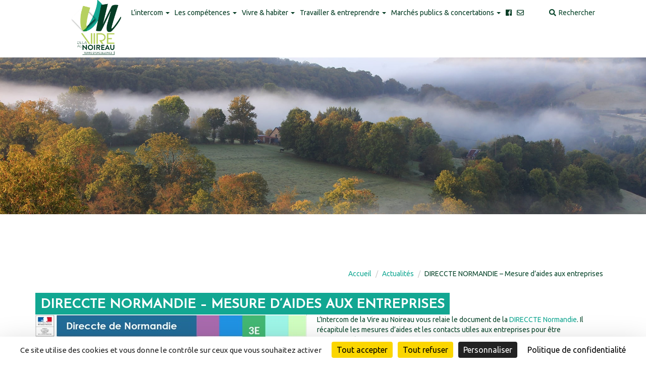

--- FILE ---
content_type: text/html; charset=UTF-8
request_url: https://www.vireaunoireau.fr/2020/04/08/direccte-normandie-mesure-daides-aux-entreprises/
body_size: 12247
content:
<!DOCTYPE html>
<html lang="fr-FR" class="no-js">
<head>
	<meta charset="UTF-8">
	<meta http-equiv="X-UA-Compatible" content="IE=edge">
	<meta name="viewport" content="width=device-width, initial-scale=1">
	<link rel="profile" href="http://gmpg.org/xfn/11">
		<meta name='robots' content='index, follow, max-image-preview:large, max-snippet:-1, max-video-preview:-1' />
<script>
		var tarteaucitronForceLanguage = "fr";
		</script><script type="text/javascript" src="https://tarteaucitron.io/load.js?locale=fr&iswordpress=true&domain=www.vireaunoireau.fr&uuid=1af35ba22e701e72de935e4ffc3ddfc450d581b5"></script>
	<!-- This site is optimized with the Yoast SEO plugin v20.0 - https://yoast.com/wordpress/plugins/seo/ -->
	<title>DIRECCTE NORMANDIE - Mesure d&#039;aides aux entreprises - L&#039;Intercom de la Vire au Noireau</title>
	<link rel="canonical" href="https://www.vireaunoireau.fr/2020/04/08/direccte-normandie-mesure-daides-aux-entreprises/" />
	<meta property="og:locale" content="fr_FR" />
	<meta property="og:type" content="article" />
	<meta property="og:title" content="DIRECCTE NORMANDIE - Mesure d&#039;aides aux entreprises - L&#039;Intercom de la Vire au Noireau" />
	<meta property="og:description" content="L&rsquo;Intercom de la Vire au Noireau vous relaie le document de la DIRECCTE Normandie. Il récapitule les mesures d&rsquo;aides et les contacts utiles aux entreprises pour être accompagnées. Pour consulter [&hellip;]" />
	<meta property="og:url" content="https://www.vireaunoireau.fr/2020/04/08/direccte-normandie-mesure-daides-aux-entreprises/" />
	<meta property="og:site_name" content="L&#039;Intercom de la Vire au Noireau" />
	<meta property="article:published_time" content="2020-04-08T15:11:53+00:00" />
	<meta property="og:image" content="https://www.vireaunoireau.fr/wp-content/uploads/2020/04/DIRECCTE.jpg" />
	<meta property="og:image:width" content="538" />
	<meta property="og:image:height" content="222" />
	<meta property="og:image:type" content="image/jpeg" />
	<meta name="author" content="Aline Hergault" />
	<meta name="twitter:card" content="summary_large_image" />
	<meta name="twitter:label1" content="Écrit par" />
	<meta name="twitter:data1" content="Aline Hergault" />
	<script type="application/ld+json" class="yoast-schema-graph">{"@context":"https://schema.org","@graph":[{"@type":"Article","@id":"https://www.vireaunoireau.fr/2020/04/08/direccte-normandie-mesure-daides-aux-entreprises/#article","isPartOf":{"@id":"https://www.vireaunoireau.fr/2020/04/08/direccte-normandie-mesure-daides-aux-entreprises/"},"author":{"name":"Aline Hergault","@id":"https://www.vireaunoireau.fr/#/schema/person/e4e348e7927963a2e87d44ff6e47c5fe"},"headline":"DIRECCTE NORMANDIE &#8211; Mesure d&rsquo;aides aux entreprises","datePublished":"2020-04-08T15:11:53+00:00","dateModified":"2020-04-08T15:11:53+00:00","mainEntityOfPage":{"@id":"https://www.vireaunoireau.fr/2020/04/08/direccte-normandie-mesure-daides-aux-entreprises/"},"wordCount":43,"publisher":{"@id":"https://www.vireaunoireau.fr/#organization"},"image":{"@id":"https://www.vireaunoireau.fr/2020/04/08/direccte-normandie-mesure-daides-aux-entreprises/#primaryimage"},"thumbnailUrl":"https://www.vireaunoireau.fr/wp-content/uploads/2020/04/DIRECCTE.jpg","articleSection":["Actualités"],"inLanguage":"fr-FR"},{"@type":"WebPage","@id":"https://www.vireaunoireau.fr/2020/04/08/direccte-normandie-mesure-daides-aux-entreprises/","url":"https://www.vireaunoireau.fr/2020/04/08/direccte-normandie-mesure-daides-aux-entreprises/","name":"DIRECCTE NORMANDIE - Mesure d'aides aux entreprises - L&#039;Intercom de la Vire au Noireau","isPartOf":{"@id":"https://www.vireaunoireau.fr/#website"},"primaryImageOfPage":{"@id":"https://www.vireaunoireau.fr/2020/04/08/direccte-normandie-mesure-daides-aux-entreprises/#primaryimage"},"image":{"@id":"https://www.vireaunoireau.fr/2020/04/08/direccte-normandie-mesure-daides-aux-entreprises/#primaryimage"},"thumbnailUrl":"https://www.vireaunoireau.fr/wp-content/uploads/2020/04/DIRECCTE.jpg","datePublished":"2020-04-08T15:11:53+00:00","dateModified":"2020-04-08T15:11:53+00:00","breadcrumb":{"@id":"https://www.vireaunoireau.fr/2020/04/08/direccte-normandie-mesure-daides-aux-entreprises/#breadcrumb"},"inLanguage":"fr-FR","potentialAction":[{"@type":"ReadAction","target":["https://www.vireaunoireau.fr/2020/04/08/direccte-normandie-mesure-daides-aux-entreprises/"]}]},{"@type":"ImageObject","inLanguage":"fr-FR","@id":"https://www.vireaunoireau.fr/2020/04/08/direccte-normandie-mesure-daides-aux-entreprises/#primaryimage","url":"https://www.vireaunoireau.fr/wp-content/uploads/2020/04/DIRECCTE.jpg","contentUrl":"https://www.vireaunoireau.fr/wp-content/uploads/2020/04/DIRECCTE.jpg","width":538,"height":222},{"@type":"BreadcrumbList","@id":"https://www.vireaunoireau.fr/2020/04/08/direccte-normandie-mesure-daides-aux-entreprises/#breadcrumb","itemListElement":[{"@type":"ListItem","position":1,"name":"Accueil","item":"https://www.vireaunoireau.fr/"},{"@type":"ListItem","position":2,"name":"DIRECCTE NORMANDIE &#8211; Mesure d&rsquo;aides aux entreprises"}]},{"@type":"WebSite","@id":"https://www.vireaunoireau.fr/#website","url":"https://www.vireaunoireau.fr/","name":"L&#039;Intercom de la Vire au Noireau","description":"Communauté de communes Intercom de la Vire au Noireau","publisher":{"@id":"https://www.vireaunoireau.fr/#organization"},"potentialAction":[{"@type":"SearchAction","target":{"@type":"EntryPoint","urlTemplate":"https://www.vireaunoireau.fr/?s={search_term_string}"},"query-input":"required name=search_term_string"}],"inLanguage":"fr-FR"},{"@type":"Organization","@id":"https://www.vireaunoireau.fr/#organization","name":"Intercom de la Vire au Noireau","url":"https://www.vireaunoireau.fr/","logo":{"@type":"ImageObject","inLanguage":"fr-FR","@id":"https://www.vireaunoireau.fr/#/schema/logo/image/","url":"https://www.vireaunoireau.fr/wp-content/uploads/2019/02/logo.png","contentUrl":"https://www.vireaunoireau.fr/wp-content/uploads/2019/02/logo.png","width":179,"height":196,"caption":"Intercom de la Vire au Noireau"},"image":{"@id":"https://www.vireaunoireau.fr/#/schema/logo/image/"},"sameAs":["https://www.linkedin.com/company/intercomdelavireaunoireau","https://www.youtube.com/channel/UCGxo2HSzqvBbE1EgpR-uAsg"]},{"@type":"Person","@id":"https://www.vireaunoireau.fr/#/schema/person/e4e348e7927963a2e87d44ff6e47c5fe","name":"Aline Hergault","image":{"@type":"ImageObject","inLanguage":"fr-FR","@id":"https://www.vireaunoireau.fr/#/schema/person/image/","url":"https://secure.gravatar.com/avatar/a1c26ba5f46c3020a37b80ad5b192694?s=96&d=mm&r=g","contentUrl":"https://secure.gravatar.com/avatar/a1c26ba5f46c3020a37b80ad5b192694?s=96&d=mm&r=g","caption":"Aline Hergault"}}]}</script>
	<!-- / Yoast SEO plugin. -->


<link rel='dns-prefetch' href='//maxcdn.bootstrapcdn.com' />
<link rel='dns-prefetch' href='//use.fontawesome.com' />
<link rel='dns-prefetch' href='//fonts.googleapis.com' />
<link rel="alternate" type="application/rss+xml" title="L&#039;Intercom de la Vire au Noireau &raquo; Flux" href="https://www.vireaunoireau.fr/feed/" />
<link rel="alternate" type="application/rss+xml" title="L&#039;Intercom de la Vire au Noireau &raquo; Flux des commentaires" href="https://www.vireaunoireau.fr/comments/feed/" />
<script type="text/javascript">
/* <![CDATA[ */
window._wpemojiSettings = {"baseUrl":"https:\/\/s.w.org\/images\/core\/emoji\/14.0.0\/72x72\/","ext":".png","svgUrl":"https:\/\/s.w.org\/images\/core\/emoji\/14.0.0\/svg\/","svgExt":".svg","source":{"concatemoji":"https:\/\/www.vireaunoireau.fr\/wp-includes\/js\/wp-emoji-release.min.js?ver=6.4.7"}};
/*! This file is auto-generated */
!function(i,n){var o,s,e;function c(e){try{var t={supportTests:e,timestamp:(new Date).valueOf()};sessionStorage.setItem(o,JSON.stringify(t))}catch(e){}}function p(e,t,n){e.clearRect(0,0,e.canvas.width,e.canvas.height),e.fillText(t,0,0);var t=new Uint32Array(e.getImageData(0,0,e.canvas.width,e.canvas.height).data),r=(e.clearRect(0,0,e.canvas.width,e.canvas.height),e.fillText(n,0,0),new Uint32Array(e.getImageData(0,0,e.canvas.width,e.canvas.height).data));return t.every(function(e,t){return e===r[t]})}function u(e,t,n){switch(t){case"flag":return n(e,"\ud83c\udff3\ufe0f\u200d\u26a7\ufe0f","\ud83c\udff3\ufe0f\u200b\u26a7\ufe0f")?!1:!n(e,"\ud83c\uddfa\ud83c\uddf3","\ud83c\uddfa\u200b\ud83c\uddf3")&&!n(e,"\ud83c\udff4\udb40\udc67\udb40\udc62\udb40\udc65\udb40\udc6e\udb40\udc67\udb40\udc7f","\ud83c\udff4\u200b\udb40\udc67\u200b\udb40\udc62\u200b\udb40\udc65\u200b\udb40\udc6e\u200b\udb40\udc67\u200b\udb40\udc7f");case"emoji":return!n(e,"\ud83e\udef1\ud83c\udffb\u200d\ud83e\udef2\ud83c\udfff","\ud83e\udef1\ud83c\udffb\u200b\ud83e\udef2\ud83c\udfff")}return!1}function f(e,t,n){var r="undefined"!=typeof WorkerGlobalScope&&self instanceof WorkerGlobalScope?new OffscreenCanvas(300,150):i.createElement("canvas"),a=r.getContext("2d",{willReadFrequently:!0}),o=(a.textBaseline="top",a.font="600 32px Arial",{});return e.forEach(function(e){o[e]=t(a,e,n)}),o}function t(e){var t=i.createElement("script");t.src=e,t.defer=!0,i.head.appendChild(t)}"undefined"!=typeof Promise&&(o="wpEmojiSettingsSupports",s=["flag","emoji"],n.supports={everything:!0,everythingExceptFlag:!0},e=new Promise(function(e){i.addEventListener("DOMContentLoaded",e,{once:!0})}),new Promise(function(t){var n=function(){try{var e=JSON.parse(sessionStorage.getItem(o));if("object"==typeof e&&"number"==typeof e.timestamp&&(new Date).valueOf()<e.timestamp+604800&&"object"==typeof e.supportTests)return e.supportTests}catch(e){}return null}();if(!n){if("undefined"!=typeof Worker&&"undefined"!=typeof OffscreenCanvas&&"undefined"!=typeof URL&&URL.createObjectURL&&"undefined"!=typeof Blob)try{var e="postMessage("+f.toString()+"("+[JSON.stringify(s),u.toString(),p.toString()].join(",")+"));",r=new Blob([e],{type:"text/javascript"}),a=new Worker(URL.createObjectURL(r),{name:"wpTestEmojiSupports"});return void(a.onmessage=function(e){c(n=e.data),a.terminate(),t(n)})}catch(e){}c(n=f(s,u,p))}t(n)}).then(function(e){for(var t in e)n.supports[t]=e[t],n.supports.everything=n.supports.everything&&n.supports[t],"flag"!==t&&(n.supports.everythingExceptFlag=n.supports.everythingExceptFlag&&n.supports[t]);n.supports.everythingExceptFlag=n.supports.everythingExceptFlag&&!n.supports.flag,n.DOMReady=!1,n.readyCallback=function(){n.DOMReady=!0}}).then(function(){return e}).then(function(){var e;n.supports.everything||(n.readyCallback(),(e=n.source||{}).concatemoji?t(e.concatemoji):e.wpemoji&&e.twemoji&&(t(e.twemoji),t(e.wpemoji)))}))}((window,document),window._wpemojiSettings);
/* ]]> */
</script>
<style id='wp-emoji-styles-inline-css' type='text/css'>

	img.wp-smiley, img.emoji {
		display: inline !important;
		border: none !important;
		box-shadow: none !important;
		height: 1em !important;
		width: 1em !important;
		margin: 0 0.07em !important;
		vertical-align: -0.1em !important;
		background: none !important;
		padding: 0 !important;
	}
</style>
<link rel='stylesheet' id='wp-block-library-css' href='https://www.vireaunoireau.fr/wp-includes/css/dist/block-library/style.min.css?ver=6.4.7' type='text/css' media='all' />
<style id='classic-theme-styles-inline-css' type='text/css'>
/*! This file is auto-generated */
.wp-block-button__link{color:#fff;background-color:#32373c;border-radius:9999px;box-shadow:none;text-decoration:none;padding:calc(.667em + 2px) calc(1.333em + 2px);font-size:1.125em}.wp-block-file__button{background:#32373c;color:#fff;text-decoration:none}
</style>
<style id='global-styles-inline-css' type='text/css'>
body{--wp--preset--color--black: #000000;--wp--preset--color--cyan-bluish-gray: #abb8c3;--wp--preset--color--white: #ffffff;--wp--preset--color--pale-pink: #f78da7;--wp--preset--color--vivid-red: #cf2e2e;--wp--preset--color--luminous-vivid-orange: #ff6900;--wp--preset--color--luminous-vivid-amber: #fcb900;--wp--preset--color--light-green-cyan: #7bdcb5;--wp--preset--color--vivid-green-cyan: #00d084;--wp--preset--color--pale-cyan-blue: #8ed1fc;--wp--preset--color--vivid-cyan-blue: #0693e3;--wp--preset--color--vivid-purple: #9b51e0;--wp--preset--gradient--vivid-cyan-blue-to-vivid-purple: linear-gradient(135deg,rgba(6,147,227,1) 0%,rgb(155,81,224) 100%);--wp--preset--gradient--light-green-cyan-to-vivid-green-cyan: linear-gradient(135deg,rgb(122,220,180) 0%,rgb(0,208,130) 100%);--wp--preset--gradient--luminous-vivid-amber-to-luminous-vivid-orange: linear-gradient(135deg,rgba(252,185,0,1) 0%,rgba(255,105,0,1) 100%);--wp--preset--gradient--luminous-vivid-orange-to-vivid-red: linear-gradient(135deg,rgba(255,105,0,1) 0%,rgb(207,46,46) 100%);--wp--preset--gradient--very-light-gray-to-cyan-bluish-gray: linear-gradient(135deg,rgb(238,238,238) 0%,rgb(169,184,195) 100%);--wp--preset--gradient--cool-to-warm-spectrum: linear-gradient(135deg,rgb(74,234,220) 0%,rgb(151,120,209) 20%,rgb(207,42,186) 40%,rgb(238,44,130) 60%,rgb(251,105,98) 80%,rgb(254,248,76) 100%);--wp--preset--gradient--blush-light-purple: linear-gradient(135deg,rgb(255,206,236) 0%,rgb(152,150,240) 100%);--wp--preset--gradient--blush-bordeaux: linear-gradient(135deg,rgb(254,205,165) 0%,rgb(254,45,45) 50%,rgb(107,0,62) 100%);--wp--preset--gradient--luminous-dusk: linear-gradient(135deg,rgb(255,203,112) 0%,rgb(199,81,192) 50%,rgb(65,88,208) 100%);--wp--preset--gradient--pale-ocean: linear-gradient(135deg,rgb(255,245,203) 0%,rgb(182,227,212) 50%,rgb(51,167,181) 100%);--wp--preset--gradient--electric-grass: linear-gradient(135deg,rgb(202,248,128) 0%,rgb(113,206,126) 100%);--wp--preset--gradient--midnight: linear-gradient(135deg,rgb(2,3,129) 0%,rgb(40,116,252) 100%);--wp--preset--font-size--small: 13px;--wp--preset--font-size--medium: 20px;--wp--preset--font-size--large: 36px;--wp--preset--font-size--x-large: 42px;--wp--preset--spacing--20: 0.44rem;--wp--preset--spacing--30: 0.67rem;--wp--preset--spacing--40: 1rem;--wp--preset--spacing--50: 1.5rem;--wp--preset--spacing--60: 2.25rem;--wp--preset--spacing--70: 3.38rem;--wp--preset--spacing--80: 5.06rem;--wp--preset--shadow--natural: 6px 6px 9px rgba(0, 0, 0, 0.2);--wp--preset--shadow--deep: 12px 12px 50px rgba(0, 0, 0, 0.4);--wp--preset--shadow--sharp: 6px 6px 0px rgba(0, 0, 0, 0.2);--wp--preset--shadow--outlined: 6px 6px 0px -3px rgba(255, 255, 255, 1), 6px 6px rgba(0, 0, 0, 1);--wp--preset--shadow--crisp: 6px 6px 0px rgba(0, 0, 0, 1);}:where(.is-layout-flex){gap: 0.5em;}:where(.is-layout-grid){gap: 0.5em;}body .is-layout-flow > .alignleft{float: left;margin-inline-start: 0;margin-inline-end: 2em;}body .is-layout-flow > .alignright{float: right;margin-inline-start: 2em;margin-inline-end: 0;}body .is-layout-flow > .aligncenter{margin-left: auto !important;margin-right: auto !important;}body .is-layout-constrained > .alignleft{float: left;margin-inline-start: 0;margin-inline-end: 2em;}body .is-layout-constrained > .alignright{float: right;margin-inline-start: 2em;margin-inline-end: 0;}body .is-layout-constrained > .aligncenter{margin-left: auto !important;margin-right: auto !important;}body .is-layout-constrained > :where(:not(.alignleft):not(.alignright):not(.alignfull)){max-width: var(--wp--style--global--content-size);margin-left: auto !important;margin-right: auto !important;}body .is-layout-constrained > .alignwide{max-width: var(--wp--style--global--wide-size);}body .is-layout-flex{display: flex;}body .is-layout-flex{flex-wrap: wrap;align-items: center;}body .is-layout-flex > *{margin: 0;}body .is-layout-grid{display: grid;}body .is-layout-grid > *{margin: 0;}:where(.wp-block-columns.is-layout-flex){gap: 2em;}:where(.wp-block-columns.is-layout-grid){gap: 2em;}:where(.wp-block-post-template.is-layout-flex){gap: 1.25em;}:where(.wp-block-post-template.is-layout-grid){gap: 1.25em;}.has-black-color{color: var(--wp--preset--color--black) !important;}.has-cyan-bluish-gray-color{color: var(--wp--preset--color--cyan-bluish-gray) !important;}.has-white-color{color: var(--wp--preset--color--white) !important;}.has-pale-pink-color{color: var(--wp--preset--color--pale-pink) !important;}.has-vivid-red-color{color: var(--wp--preset--color--vivid-red) !important;}.has-luminous-vivid-orange-color{color: var(--wp--preset--color--luminous-vivid-orange) !important;}.has-luminous-vivid-amber-color{color: var(--wp--preset--color--luminous-vivid-amber) !important;}.has-light-green-cyan-color{color: var(--wp--preset--color--light-green-cyan) !important;}.has-vivid-green-cyan-color{color: var(--wp--preset--color--vivid-green-cyan) !important;}.has-pale-cyan-blue-color{color: var(--wp--preset--color--pale-cyan-blue) !important;}.has-vivid-cyan-blue-color{color: var(--wp--preset--color--vivid-cyan-blue) !important;}.has-vivid-purple-color{color: var(--wp--preset--color--vivid-purple) !important;}.has-black-background-color{background-color: var(--wp--preset--color--black) !important;}.has-cyan-bluish-gray-background-color{background-color: var(--wp--preset--color--cyan-bluish-gray) !important;}.has-white-background-color{background-color: var(--wp--preset--color--white) !important;}.has-pale-pink-background-color{background-color: var(--wp--preset--color--pale-pink) !important;}.has-vivid-red-background-color{background-color: var(--wp--preset--color--vivid-red) !important;}.has-luminous-vivid-orange-background-color{background-color: var(--wp--preset--color--luminous-vivid-orange) !important;}.has-luminous-vivid-amber-background-color{background-color: var(--wp--preset--color--luminous-vivid-amber) !important;}.has-light-green-cyan-background-color{background-color: var(--wp--preset--color--light-green-cyan) !important;}.has-vivid-green-cyan-background-color{background-color: var(--wp--preset--color--vivid-green-cyan) !important;}.has-pale-cyan-blue-background-color{background-color: var(--wp--preset--color--pale-cyan-blue) !important;}.has-vivid-cyan-blue-background-color{background-color: var(--wp--preset--color--vivid-cyan-blue) !important;}.has-vivid-purple-background-color{background-color: var(--wp--preset--color--vivid-purple) !important;}.has-black-border-color{border-color: var(--wp--preset--color--black) !important;}.has-cyan-bluish-gray-border-color{border-color: var(--wp--preset--color--cyan-bluish-gray) !important;}.has-white-border-color{border-color: var(--wp--preset--color--white) !important;}.has-pale-pink-border-color{border-color: var(--wp--preset--color--pale-pink) !important;}.has-vivid-red-border-color{border-color: var(--wp--preset--color--vivid-red) !important;}.has-luminous-vivid-orange-border-color{border-color: var(--wp--preset--color--luminous-vivid-orange) !important;}.has-luminous-vivid-amber-border-color{border-color: var(--wp--preset--color--luminous-vivid-amber) !important;}.has-light-green-cyan-border-color{border-color: var(--wp--preset--color--light-green-cyan) !important;}.has-vivid-green-cyan-border-color{border-color: var(--wp--preset--color--vivid-green-cyan) !important;}.has-pale-cyan-blue-border-color{border-color: var(--wp--preset--color--pale-cyan-blue) !important;}.has-vivid-cyan-blue-border-color{border-color: var(--wp--preset--color--vivid-cyan-blue) !important;}.has-vivid-purple-border-color{border-color: var(--wp--preset--color--vivid-purple) !important;}.has-vivid-cyan-blue-to-vivid-purple-gradient-background{background: var(--wp--preset--gradient--vivid-cyan-blue-to-vivid-purple) !important;}.has-light-green-cyan-to-vivid-green-cyan-gradient-background{background: var(--wp--preset--gradient--light-green-cyan-to-vivid-green-cyan) !important;}.has-luminous-vivid-amber-to-luminous-vivid-orange-gradient-background{background: var(--wp--preset--gradient--luminous-vivid-amber-to-luminous-vivid-orange) !important;}.has-luminous-vivid-orange-to-vivid-red-gradient-background{background: var(--wp--preset--gradient--luminous-vivid-orange-to-vivid-red) !important;}.has-very-light-gray-to-cyan-bluish-gray-gradient-background{background: var(--wp--preset--gradient--very-light-gray-to-cyan-bluish-gray) !important;}.has-cool-to-warm-spectrum-gradient-background{background: var(--wp--preset--gradient--cool-to-warm-spectrum) !important;}.has-blush-light-purple-gradient-background{background: var(--wp--preset--gradient--blush-light-purple) !important;}.has-blush-bordeaux-gradient-background{background: var(--wp--preset--gradient--blush-bordeaux) !important;}.has-luminous-dusk-gradient-background{background: var(--wp--preset--gradient--luminous-dusk) !important;}.has-pale-ocean-gradient-background{background: var(--wp--preset--gradient--pale-ocean) !important;}.has-electric-grass-gradient-background{background: var(--wp--preset--gradient--electric-grass) !important;}.has-midnight-gradient-background{background: var(--wp--preset--gradient--midnight) !important;}.has-small-font-size{font-size: var(--wp--preset--font-size--small) !important;}.has-medium-font-size{font-size: var(--wp--preset--font-size--medium) !important;}.has-large-font-size{font-size: var(--wp--preset--font-size--large) !important;}.has-x-large-font-size{font-size: var(--wp--preset--font-size--x-large) !important;}
.wp-block-navigation a:where(:not(.wp-element-button)){color: inherit;}
:where(.wp-block-post-template.is-layout-flex){gap: 1.25em;}:where(.wp-block-post-template.is-layout-grid){gap: 1.25em;}
:where(.wp-block-columns.is-layout-flex){gap: 2em;}:where(.wp-block-columns.is-layout-grid){gap: 2em;}
.wp-block-pullquote{font-size: 1.5em;line-height: 1.6;}
</style>
<link rel='stylesheet' id='contact-form-7-css' href='https://www.vireaunoireau.fr/wp-content/plugins/contact-form-7/includes/css/styles.css?ver=5.7.7' type='text/css' media='all' />
<link rel='stylesheet' id='dashicons-css' href='https://www.vireaunoireau.fr/wp-includes/css/dashicons.min.css?ver=6.4.7' type='text/css' media='all' />
<link rel='stylesheet' id='menu-image-css' href='https://www.vireaunoireau.fr/wp-content/plugins/menu-image/includes/css/menu-image.css?ver=3.10' type='text/css' media='all' />
<link rel='stylesheet' id='bootstrap-css' href='https://maxcdn.bootstrapcdn.com/bootstrap/3.3.7/css/bootstrap.min.css?ver=6.4.7' type='text/css' media='all' />
<link rel='stylesheet' id='hoverlink-css' href='https://www.vireaunoireau.fr/wp-content/themes/SchuT/css/hover-min.css?ver=6.4.7' type='text/css' media='all' />
<link rel='stylesheet' id='hovereffectideas-css' href='https://www.vireaunoireau.fr/wp-content/themes/SchuT/css/hover-effect-ideas.css?ver=6.4.7' type='text/css' media='all' />
<link rel='stylesheet' id='slickcarousel-css' href='https://www.vireaunoireau.fr/wp-content/themes/SchuT/css/slick.css?ver=6.4.7' type='text/css' media='all' />
<link rel='stylesheet' id='slickcarousel-theme-css' href='https://www.vireaunoireau.fr/wp-content/themes/SchuT/css/slick-theme.css?ver=6.4.7' type='text/css' media='all' />
<link rel='stylesheet' id='lightbox2-css' href='https://www.vireaunoireau.fr/wp-content/themes/SchuT/css/lightbox.min.css?ver=6.4.7' type='text/css' media='all' />
<link rel='stylesheet' id='yawpt-css' href='https://www.vireaunoireau.fr/wp-content/themes/SchuT/css/styles.css?ver=6.4.7' type='text/css' media='all' />
<link rel='stylesheet' id='animate-css' href='https://www.vireaunoireau.fr/wp-content/themes/Vire19/lib/animate.min.css?ver=6.4.7' type='text/css' media='all' />
<link rel='stylesheet' id='odometer-style-css' href='https://www.vireaunoireau.fr/wp-content/themes/Vire19/lib/odometer-theme-default.css?ver=6.4.7' type='text/css' media='all' />
<link rel='stylesheet' id='yawpt-leandre-css' href='https://www.vireaunoireau.fr/wp-content/themes/Vire19/style.css?ver=6.4.7' type='text/css' media='all' />
<link rel='stylesheet' id='yawpt-child-css' href='https://www.vireaunoireau.fr/wp-content/themes/Vire19/styles.css?ver=6.4.7' type='text/css' media='all' />
<link rel='stylesheet' id='googlefont-0-css' href='https://fonts.googleapis.com/css?family=Josefin+Sans&#038;ver=6.4.7' type='text/css' media='all' />
<link rel='stylesheet' id='googlefont-1-css' href='https://fonts.googleapis.com/css?family=Kanit&#038;ver=6.4.7' type='text/css' media='all' />
<link rel='stylesheet' id='googlefont-2-css' href='https://fonts.googleapis.com/css?family=Ubuntu&#038;ver=6.4.7' type='text/css' media='all' />
<link rel='stylesheet' id='essential-blocks-frontend-style-css' href='https://www.vireaunoireau.fr/wp-content/plugins/essential-blocks/dist/style.css?ver=4.8.3' type='text/css' media='all' />
<style id='essential-blocks-frontend-style-inline-css' type='text/css'>

            :root {
                --eb-global-primary-color: #101828;
--eb-global-secondary-color: #475467;
--eb-global-tertiary-color: #98A2B3;
--eb-global-text-color: #475467;
--eb-global-heading-color: #1D2939;
--eb-global-link-color: #444CE7;
--eb-global-background-color: #F9FAFB;
--eb-global-button-text-color: #FFFFFF;
--eb-global-button-background-color: #101828;
--eb-gradient-primary-color: linear-gradient(90deg, hsla(259, 84%, 78%, 1) 0%, hsla(206, 67%, 75%, 1) 100%);
--eb-gradient-secondary-color: linear-gradient(90deg, hsla(18, 76%, 85%, 1) 0%, hsla(203, 69%, 84%, 1) 100%);
--eb-gradient-tertiary-color: linear-gradient(90deg, hsla(248, 21%, 15%, 1) 0%, hsla(250, 14%, 61%, 1) 100%);
--eb-gradient-background-color: linear-gradient(90deg, rgb(250, 250, 250) 0%, rgb(233, 233, 233) 49%, rgb(244, 243, 243) 100%);

                --eb-tablet-breakpoint: 1024px;
--eb-mobile-breakpoint: 767px;

                
            }
            
        
</style>
<link rel='stylesheet' id='eb-widget-style-css' href='https://www.vireaunoireau.fr/wp-content/uploads/eb-style/eb-style-widget.min.css?ver=7fecba1232' type='text/css' media='all' />
<!--n2css--><!--n2js--><script type="text/javascript" src="https://www.vireaunoireau.fr/wp-includes/js/jquery/jquery.min.js?ver=3.7.1" id="jquery-core-js"></script>
<script type="text/javascript" src="https://www.vireaunoireau.fr/wp-includes/js/jquery/jquery-migrate.min.js?ver=3.4.1" id="jquery-migrate-js"></script>
<script type="text/javascript" src="https://www.vireaunoireau.fr/wp-content/themes/SchuT/js/scripts.js?ver=6.4.7" id="yawpt-js"></script>
<script type="text/javascript" id="yawpt-js-after">
/* <![CDATA[ */
jQuery(document).ready(function(){
	enableMouseOverMenu();
	enableSlick();
});
/* ]]> */
</script>
<script type="text/javascript" src="https://www.vireaunoireau.fr/wp-content/themes/Vire19/lib/odometer.min.js?ver=6.4.7" id="odometer-js"></script>
<script type="text/javascript" src="https://www.vireaunoireau.fr/wp-content/themes/Vire19/main.js?ver=6.4.7" id="yawpt-child-script-js"></script>
<script type="text/javascript" src="https://maxcdn.bootstrapcdn.com/bootstrap/3.3.7/js/bootstrap.min.js?ver=6.4.7" id="bootstrap-js"></script>
<script type="text/javascript" src="https://use.fontawesome.com/releases/v5.0.8/js/all.js?ver=6.4.7" id="fontawesome-js"></script>
<script type="text/javascript" src="https://www.vireaunoireau.fr/wp-content/themes/SchuT/js/slick.min.js?ver=6.4.7" id="slickcarousel-js"></script>
<script type="text/javascript" src="https://www.vireaunoireau.fr/wp-content/themes/SchuT/js/lightbox.min.js?ver=6.4.7" id="lightbox2-js"></script>
<link rel="https://api.w.org/" href="https://www.vireaunoireau.fr/wp-json/" /><link rel="alternate" type="application/json" href="https://www.vireaunoireau.fr/wp-json/wp/v2/posts/2316" /><link rel="EditURI" type="application/rsd+xml" title="RSD" href="https://www.vireaunoireau.fr/xmlrpc.php?rsd" />
<meta name="generator" content="WordPress 6.4.7" />
<link rel='shortlink' href='https://www.vireaunoireau.fr/?p=2316' />
<link rel="alternate" type="application/json+oembed" href="https://www.vireaunoireau.fr/wp-json/oembed/1.0/embed?url=https%3A%2F%2Fwww.vireaunoireau.fr%2F2020%2F04%2F08%2Fdireccte-normandie-mesure-daides-aux-entreprises%2F" />
<link rel="alternate" type="text/xml+oembed" href="https://www.vireaunoireau.fr/wp-json/oembed/1.0/embed?url=https%3A%2F%2Fwww.vireaunoireau.fr%2F2020%2F04%2F08%2Fdireccte-normandie-mesure-daides-aux-entreprises%2F&#038;format=xml" />
<style type="text/css">.recentcomments a{display:inline !important;padding:0 !important;margin:0 !important;}</style><link rel="icon" href="https://www.vireaunoireau.fr/wp-content/uploads/2019/02/cropped-favico-32x32.png" sizes="32x32" />
<link rel="icon" href="https://www.vireaunoireau.fr/wp-content/uploads/2019/02/cropped-favico-192x192.png" sizes="192x192" />
<link rel="apple-touch-icon" href="https://www.vireaunoireau.fr/wp-content/uploads/2019/02/cropped-favico-180x180.png" />
<meta name="msapplication-TileImage" content="https://www.vireaunoireau.fr/wp-content/uploads/2019/02/cropped-favico-270x270.png" />
</head>

<body class="post-template-default single single-post postid-2316 single-format-standard wp-custom-logo">
	<header>
		<div class="container-fluid">
			<div id="topos" class="row">
				<div class="col-xs-12 p0">
					<img src="https://www.vireaunoireau.fr/wp-content/themes/Vire19/img/header-bg.png" class="Sresponsive" alt="de la Vire au Noireau - Terre d'excellence"/>
				</div>
			</div>
		</div>
		<div class="container" id="absos">
			<div class="row">
				<div class="col col-md-1 col-lg-1 col-lg-offset-1 col-sm-12">
					<a href="https://www.vireaunoireau.fr/" class="custom-logo-link" rel="home" itemprop="url"><img width="179" height="196" src="https://www.vireaunoireau.fr/wp-content/uploads/2019/05/Intercom-de-la-Vire-au-Noireau-Logo.png" class="img img-responsive custom-logo" alt="Intercom de la Vire au Noireau - Logo" itemprop="logo" decoding="async" srcset="https://www.vireaunoireau.fr/wp-content/uploads/2019/05/Intercom-de-la-Vire-au-Noireau-Logo.png 179w, https://www.vireaunoireau.fr/wp-content/uploads/2019/05/Intercom-de-la-Vire-au-Noireau-Logo-22x24.png 22w, https://www.vireaunoireau.fr/wp-content/uploads/2019/05/Intercom-de-la-Vire-au-Noireau-Logo-33x36.png 33w, https://www.vireaunoireau.fr/wp-content/uploads/2019/05/Intercom-de-la-Vire-au-Noireau-Logo-44x48.png 44w" sizes="(max-width: 179px) 100vw, 179px" /></a>					
				</div>
				<div class="col col-md-11 col-lg-10 col-sm-12">
	<nav class="navbar navbar-default" role="navigation">
		<div class="navbar-header">
			<button type="button" class="navbar-toggle" data-toggle="collapse" data-target="#main-menu-collapse">
				<span class="sr-only">Toggle navigation</span>
				<span class="icon-bar"></span>
				<span class="icon-bar"></span>
				<span class="icon-bar"></span>
			</button>
		</div>
<div id="main-menu-collapse" class="collapse navbar-collapse"><ul id="menu-menu-principal" class="nav navbar-nav"><li id="menu-item-25" class="menu-item menu-item-type-post_type menu-item-object-page menu-item-has-children menu-item-25 dropdown"><a title="L’intercom" href="#" data-toggle="dropdown" class="dropdown-toggle" aria-haspopup="true">L’intercom <span class="caret"></span></a>
<ul role="menu" class="dropdown-menu  multi-level">
	<li id="menu-item-528" class="menu-item menu-item-type-post_type menu-item-object-page menu-item-528"><a title="Le territoire et les communes membres" href="https://www.vireaunoireau.fr/intercom-de-la-vire-au-noireau/le-territoire-et-les-communes-membres/">Le territoire et les communes membres</a></li>
	<li id="menu-item-529" class="menu-item menu-item-type-post_type menu-item-object-page menu-item-529"><a title="Les instances et les élus" href="https://www.vireaunoireau.fr/intercom-de-la-vire-au-noireau/les-instances-et-les-elus/">Les instances et les élus</a></li>
	<li id="menu-item-530" class="menu-item menu-item-type-post_type menu-item-object-page menu-item-530"><a title="Les services administratifs" href="https://www.vireaunoireau.fr/intercom-de-la-vire-au-noireau/les-services-administratifs/">Les services administratifs</a></li>
	<li id="menu-item-9793" class="menu-item menu-item-type-post_type menu-item-object-page menu-item-9793"><a title="Les Actes administratifs 2026" href="https://www.vireaunoireau.fr/intercom-de-la-vire-au-noireau/les-actes-administratifs-2025/">Les Actes administratifs 2026</a></li>
</ul>
</li>
<li id="menu-item-532" class="menu-item menu-item-type-post_type menu-item-object-page menu-item-has-children menu-item-532 dropdown"><a title="Les compétences" href="#" data-toggle="dropdown" class="dropdown-toggle" aria-haspopup="true">Les compétences <span class="caret"></span></a>
<ul role="menu" class="dropdown-menu  multi-level">
	<li id="menu-item-533" class="menu-item menu-item-type-post_type menu-item-object-page menu-item-533"><a title="Les compétences de l’Intercom de la Vire au Noireau" href="https://www.vireaunoireau.fr/les-competences-et-grand-projets/les-competences/">Les compétences de l’Intercom de la Vire au Noireau</a></li>
	<li id="menu-item-2607" class="menu-item menu-item-type-post_type menu-item-object-page menu-item-2607"><a title="Les grands projets" href="https://www.vireaunoireau.fr/les-competences-et-grand-projets/les-grands-projets-2/">Les grands projets</a></li>
</ul>
</li>
<li id="menu-item-535" class="menu-item menu-item-type-post_type menu-item-object-page menu-item-has-children menu-item-535 dropdown"><a title="Vivre &#038; habiter" href="#" data-toggle="dropdown" class="dropdown-toggle" aria-haspopup="true">Vivre &#038; habiter <span class="caret"></span></a>
<ul role="menu" class="dropdown-menu  multi-level">
	<li id="menu-item-536" class="menu-item menu-item-type-post_type menu-item-object-page menu-item-536"><a title="Construire, Rénover et Habiter" href="https://www.vireaunoireau.fr/vivre-et-habiter/construire-et-habiter/">Construire, Rénover et Habiter</a></li>
	<li id="menu-item-4206" class="menu-item menu-item-type-post_type menu-item-object-page menu-item-4206"><a title="Se nourrir : le Programme Alimentaire Territorial" href="https://www.vireaunoireau.fr/vivre-et-habiter/le-programme-alimentaire-territorial/">Se nourrir : le Programme Alimentaire Territorial</a></li>
	<li id="menu-item-2430" class="menu-item menu-item-type-post_type menu-item-object-page menu-item-2430"><a title="Se soigner" href="https://www.vireaunoireau.fr/vivre-et-habiter/se-soigner/">Se soigner</a></li>
	<li id="menu-item-8537" class="menu-item menu-item-type-post_type menu-item-object-page menu-item-8537"><a title="Se déplacer" href="https://www.vireaunoireau.fr/vivre-et-habiter/se-deplacer/">Se déplacer</a></li>
	<li id="menu-item-9363" class="menu-item menu-item-type-post_type menu-item-object-page menu-item-9363"><a title="Etudier" href="https://www.vireaunoireau.fr/vivre-et-habiter/etudier/">Etudier</a></li>
	<li id="menu-item-4332" class="menu-item menu-item-type-post_type menu-item-object-page menu-item-4332"><a title="Bienvenue au Campus connecté de l’Intercom de la Vire au Noireau" href="https://www.vireaunoireau.fr/vivre-et-habiter/etudier/campus-connecte/">Bienvenue au Campus connecté de l’Intercom de la Vire au Noireau</a></li>
	<li id="menu-item-537" class="menu-item menu-item-type-post_type menu-item-object-page menu-item-537"><a title="Découvrir l’offre touristique" href="https://www.vireaunoireau.fr/vivre-et-habiter/decouvrir-offre-touristique/">Découvrir l’offre touristique</a></li>
	<li id="menu-item-539" class="menu-item menu-item-type-post_type menu-item-object-page menu-item-has-children menu-item-539 dropdown dropdown-submenu"><a title="Respecter l&#039;environnement" href="#" data-toggle="dropdown" class="dropdown-toggle" aria-haspopup="true">Respecter l'environnement</a>
	<ul role="menu" class="dropdown-menu  multi-level">
		<li id="menu-item-2098" class="menu-item menu-item-type-post_type menu-item-object-page menu-item-2098"><a title="Gérer ses déchets" href="https://www.vireaunoireau.fr/vivre-et-habiter/respecter-l-environnement/gerer-ses-dechets/">Gérer ses déchets</a></li>
		<li id="menu-item-3407" class="menu-item menu-item-type-post_type menu-item-object-page menu-item-3407"><a title="Installer des panneaux solaires" href="https://www.vireaunoireau.fr/vivre-et-habiter/respecter-l-environnement/installer-des-panneaux-solaires/">Installer des panneaux solaires</a></li>
		<li id="menu-item-2097" class="menu-item menu-item-type-post_type menu-item-object-page menu-item-2097"><a title="Lutter contre les nuisibles" href="https://www.vireaunoireau.fr/vivre-et-habiter/respecter-l-environnement/lutter-contre-les-nuisibles/">Lutter contre les nuisibles</a></li>
		<li id="menu-item-2099" class="menu-item menu-item-type-post_type menu-item-object-page menu-item-2099"><a title="L’actualité environnement" href="https://www.vireaunoireau.fr/vivre-et-habiter/respecter-l-environnement/lactualite-environnement/">L’actualité environnement</a></li>
	</ul>
</li>
	<li id="menu-item-540" class="menu-item menu-item-type-post_type menu-item-object-page menu-item-540"><a title="S’informer : Droit et Actions Sociales" href="https://www.vireaunoireau.fr/vivre-et-habiter/s-informer-droit-et-actions-sociales/">S’informer : Droit et Actions Sociales</a></li>
</ul>
</li>
<li id="menu-item-541" class="menu-item menu-item-type-post_type menu-item-object-page menu-item-has-children menu-item-541 dropdown"><a title="Travailler &#038; entreprendre" href="#" data-toggle="dropdown" class="dropdown-toggle" aria-haspopup="true">Travailler &#038; entreprendre <span class="caret"></span></a>
<ul role="menu" class="dropdown-menu  multi-level">
	<li id="menu-item-542" class="menu-item menu-item-type-post_type menu-item-object-page menu-item-has-children menu-item-542 dropdown dropdown-submenu"><a title="Je m’installe" href="#" data-toggle="dropdown" class="dropdown-toggle" aria-haspopup="true">Je m’installe</a>
	<ul role="menu" class="dropdown-menu  multi-level">
		<li id="menu-item-543" class="menu-item menu-item-type-post_type menu-item-object-page menu-item-543"><a title="Je m’implante sur le territoire de la Vire au Noireau" href="https://www.vireaunoireau.fr/travailler-et-entreprendre/je-m-installe/je-m-implante-sur-le-territoire-de-la-vire-au-noireau/">Je m’implante sur le territoire de la Vire au Noireau</a></li>
		<li id="menu-item-544" class="menu-item menu-item-type-post_type menu-item-object-page menu-item-544"><a title="Service de proximité" href="https://www.vireaunoireau.fr/travailler-et-entreprendre/je-m-installe/service-de-proximite/">Service de proximité</a></li>
	</ul>
</li>
	<li id="menu-item-545" class="menu-item menu-item-type-post_type menu-item-object-page menu-item-has-children menu-item-545 dropdown dropdown-submenu"><a title="Parc d’activités économiques" href="#" data-toggle="dropdown" class="dropdown-toggle" aria-haspopup="true">Parc d’activités économiques</a>
	<ul role="menu" class="dropdown-menu  multi-level">
		<li id="menu-item-547" class="menu-item menu-item-type-post_type menu-item-object-page menu-item-547"><a title="Je crée ou je développe mon entreprise" href="https://www.vireaunoireau.fr/travailler-et-entreprendre/parc-d-activites-economiques/je-cree-ou-je-developpe-mon-entreprise/">Je crée ou je développe mon entreprise</a></li>
		<li id="menu-item-546" class="menu-item menu-item-type-post_type menu-item-object-page menu-item-546"><a title="Des filières d’excellence" href="https://www.vireaunoireau.fr/travailler-et-entreprendre/parc-d-activites-economiques/des-filieres-d-excellence/">Des filières d’excellence</a></li>
		<li id="menu-item-11552" class="menu-item menu-item-type-post_type menu-item-object-page menu-item-11552"><a title="Travaux programmés / réalisés" href="https://www.vireaunoireau.fr/travailler-et-entreprendre/travaux-programmes-realises/">Travaux programmés / réalisés</a></li>
	</ul>
</li>
	<li id="menu-item-548" class="menu-item menu-item-type-post_type menu-item-object-page menu-item-548"><a title="Immobilier d’entreprise et espaces de coworking" href="https://www.vireaunoireau.fr/travailler-et-entreprendre/immobilier-d-entreprise-et-espaces-de-coworking/">Immobilier d’entreprise et espaces de coworking</a></li>
	<li id="menu-item-4686" class="menu-item menu-item-type-post_type menu-item-object-page menu-item-has-children menu-item-4686 dropdown dropdown-submenu"><a title="Le développement économique en actions" href="#" data-toggle="dropdown" class="dropdown-toggle" aria-haspopup="true">Le développement économique en actions</a>
	<ul role="menu" class="dropdown-menu  multi-level">
		<li id="menu-item-550" class="menu-item menu-item-type-post_type menu-item-object-page menu-item-550"><a title="Économie circulaire, levier d’attractivité" href="https://www.vireaunoireau.fr/travailler-et-entreprendre/economie-circulaire-levier-d-attractivite/">Économie circulaire, levier d’attractivité</a></li>
		<li id="menu-item-4691" class="menu-item menu-item-type-post_type menu-item-object-page menu-item-4691"><a title="Territoire d’industrie Collines de Normandie" href="https://www.vireaunoireau.fr/travailler-et-entreprendre/territoire-dindustrie-collines-de-normandie/">Territoire d’industrie Collines de Normandie</a></li>
		<li id="menu-item-6252" class="menu-item menu-item-type-post_type menu-item-object-page menu-item-6252"><a title="Démarche Tiva Pro" href="https://www.vireaunoireau.fr/travailler-et-entreprendre/le-developpement-economique-en-actions/demarche-tiva-pro/">Démarche Tiva Pro</a></li>
		<li id="menu-item-7254" class="menu-item menu-item-type-post_type menu-item-object-page menu-item-7254"><a title="Les grands RV développement économique" href="https://www.vireaunoireau.fr/travailler-et-entreprendre/le-developpement-economique-en-actions/les-grands-rv-developpement-economique/">Les grands RV développement économique</a></li>
	</ul>
</li>
	<li id="menu-item-3310" class="menu-item menu-item-type-post_type menu-item-object-page menu-item-3310"><a title="Bourses des Locaux Disponibles" href="https://www.vireaunoireau.fr/locaux/">Bourses des Locaux Disponibles</a></li>
	<li id="menu-item-6951" class="menu-item menu-item-type-post_type menu-item-object-page menu-item-6951"><a title="Forum Formations Emplois" href="https://www.vireaunoireau.fr/travailler-et-entreprendre/forum-formations-emplois/">Forum Formations Emplois</a></li>
	<li id="menu-item-551" class="menu-item menu-item-type-post_type menu-item-object-page menu-item-551"><a title="Offres d’emploi locales" href="https://www.vireaunoireau.fr/travailler-et-entreprendre/offres-d-emploi-locales/">Offres d’emploi locales</a></li>
	<li id="menu-item-549" class="menu-item menu-item-type-post_type menu-item-object-page menu-item-549"><a title="Des outils de suivi de l’économie locale" href="https://www.vireaunoireau.fr/travailler-et-entreprendre/economie-locale/">Des outils de suivi de l’économie locale</a></li>
</ul>
</li>
<li id="menu-item-29" class="menu-item menu-item-type-post_type menu-item-object-page menu-item-has-children menu-item-29 dropdown"><a title="Marchés publics &#038; concertations" href="#" data-toggle="dropdown" class="dropdown-toggle" aria-haspopup="true">Marchés publics &#038; concertations <span class="caret"></span></a>
<ul role="menu" class="dropdown-menu  multi-level">
	<li id="menu-item-48" class="menu-item menu-item-type-post_type menu-item-object-page menu-item-48"><a title="Marchés publics" href="https://www.vireaunoireau.fr/marches-publics-et-concertations/marches-publics/">Marchés publics</a></li>
	<li id="menu-item-4680" class="menu-item menu-item-type-post_type menu-item-object-page menu-item-4680"><a title="Enquêtes publiques" href="https://www.vireaunoireau.fr/marches-publics-et-concertations/enquetes-publiques/">Enquêtes publiques</a></li>
	<li id="menu-item-47" class="menu-item menu-item-type-post_type menu-item-object-page menu-item-47"><a title="Concertations" href="https://www.vireaunoireau.fr/marches-publics-et-concertations/concertations/">Concertations</a></li>
</ul>
</li>
<li id="menu-item-2148" class="menu-item menu-item-type-custom menu-item-object-custom menu-item-2148"><a title="&lt;i class=&quot;fab fa-facebook&quot;&gt;&lt;/i&gt;" target="_blank" href="https://www.facebook.com/Intercomvireaunoireau/?modal=admin_todo_to"><i class="fab fa-facebook"></i></a></li>
<li id="menu-item-30" class="menu-item menu-item-type-post_type menu-item-object-page menu-item-30"><a title="Contact" href="https://www.vireaunoireau.fr/contact/"><i class="far fa-envelope"></i></a></li>
</ul></div>
	</nav>
<form method="get" id="searchform" action="https://www.vireaunoireau.fr/">
	<button type="submit" name="submit" id="searchsubmit"><i class="fas fa-search"></i></button>
	<input type="text" class="field" name="s" id="s" placeholder="Rechercher" />
</form></div>
			</div>
		</div>

			<div class="container-fluid bandeau-entete"><div class="row"><div class="col-lg-12"><img src="https://www.vireaunoireau.fr/wp-content/themes/Vire19/img/default-banner.jpg" alt="Banniere - de la Vire au Noireau - Terre d'excellence" class="Sresponsive" /></div></div><div class="row" id="botomos">
					<div class="col-xs-12 p0">
					<img src="https://www.vireaunoireau.fr/wp-content/themes/Vire19/img/header-bg-bottom.png" class="Sresponsive" alt="de la Vire au Noireau - Terre d'excellence"/>
					</div>
				</div>
			</div>		
	
	</header>

	
<!-- EOF header.php -->

	<main class="container body-container">

		<div class="row">





			<div id="primary" class="col col-xs-12">



				<div class="row title-row">

					<div class="col-xs-12">

						<div class="col-inner">

							<ol id="breadcrumb" class="breadcrumb" xmlns:v="http://rdf.data-vocabulary.org/#">
<li id="breadcrumb_item_0" class="breadcrumb_item breadcrumb_home"><a href="https://www.vireaunoireau.fr">Accueil</a></li>
<li id="breadcrumb_item_1" class="breadcrumb_item breadcrumb_term"><a href="https://www.vireaunoireau.fr/category/actualites/">Actualités</a></li>
<li id="breadcrumb_item_2" class="breadcrumb_item breadcrumb_">DIRECCTE NORMANDIE &#8211; Mesure d&rsquo;aides aux entreprises</a></li>
</ol>

						</div>

					</div>

				</div>



				<div id="main" class="site-main" role="main">

						<article id="post-2316" class="post-2316 post type-post status-publish format-standard has-post-thumbnail hentry category-actualites category-non-classe">

							<header class="entry-header row">

								<div class="col col-xs-12">

									<div class="col-inner">

										
										<h1>DIRECCTE NORMANDIE &#8211; Mesure d&rsquo;aides aux entreprises</h1>

									</div>

								</div>

							</header>



							<div class="row entry-content-container">

								<div class="col col-xs-12">

									<div class="col-inner entry-content">

						<div class="attachement-post-image-container"><img width="538" height="222" src="https://www.vireaunoireau.fr/wp-content/uploads/2020/04/DIRECCTE.jpg" class="attachment-post-thumbnail size-post-thumbnail wp-post-image" alt="" decoding="async" srcset="https://www.vireaunoireau.fr/wp-content/uploads/2020/04/DIRECCTE.jpg 538w, https://www.vireaunoireau.fr/wp-content/uploads/2020/04/DIRECCTE-300x124.jpg 300w, https://www.vireaunoireau.fr/wp-content/uploads/2020/04/DIRECCTE-24x10.jpg 24w, https://www.vireaunoireau.fr/wp-content/uploads/2020/04/DIRECCTE-36x15.jpg 36w, https://www.vireaunoireau.fr/wp-content/uploads/2020/04/DIRECCTE-48x20.jpg 48w" sizes="(max-width: 538px) 100vw, 538px" /></div><p>L&rsquo;Intercom de la Vire au Noireau vous relaie le document de la <a href="https://www.linkedin.com/feed/hashtag/?highlightedUpdateUrns=urn%3Ali%3Aactivity%3A6653661204344524800&amp;keywords=%23DIRECCTENormandie&amp;msgConversationId=6653597131925925888&amp;msgOverlay=true&amp;originTrackingId=QdQw6hHyTEuZQOdukmH7RQ%3D%3D">DIRECCTE Normandie</a>. Il récapitule les mesures d&rsquo;aides et les contacts utiles aux entreprises pour être accompagnées.</p>
<p>Pour consulter ce document <a href="https://www.vireaunoireau.fr/wp-content/uploads/2020/04/presentationDireccte-mesures-soutien-et-contacts-utiles-Direccte-Normandie_webianr-Moveo-Imagine-Mobility-2.pdf" target="_blank" rel="noopener noreferrer">cliquez ici</a></p>

									</div>

								</div>

							</div>



							<div class="row link-pages-container">

								<div class="col col-xs-12">

									<div class="col-inner">

						
									</div>

								</div>

							</div>

						
<script type="application/ld+json">{
    "@context": "http://schema.org",
    "@type": "Article",
    "headline": "DIRECCTE NORMANDIE &#8211; Mesure d&rsquo;aides aux entreprises",
    "mainEntityOfPage": {
        "@type": "WebPage",
        "@id": "https://www.vireaunoireau.fr/2020/04/08/direccte-normandie-mesure-daides-aux-entreprises/"
    },
    "publisher": {
        "@type": "Organization",
        "name": "L&#039;Intercom de la Vire au Noireau"
    },
    "image": {
        "@type": "ImageObject",
        "url": "https://www.vireaunoireau.fr/wp-content/uploads/2020/04/DIRECCTE.jpg",
        "height": 222,
        "width": 538
    },
    "datePublished": "2020-04-08",
    "dateModified": "2020-04-08",
    "description": "L&rsquo;Intercom de la Vire au Noireau vous relaie le document de la DIRECCTE Normandie. Il récapitule les mesures d&rsquo;aides et les contacts utiles aux entreprises pour être accompagnées. Pour consulter [&hellip;]"
}</script>

					</article>

				</div>

			</div>





		</div>



	</main>

<!-- footer.php -->
<div id="lisos"></div>
<div class="container-fluid p0" id="blocos">
	<div class="row row-eq-height hidden-md hidden-lg">
		<div class="col col-xs-6 overlos" style="background-image: url(https://www.vireaunoireau.fr/wp-content/uploads/2019/05/Intercom-de-la-Vire-au-Noireau-presentation.jpg);" data-url="https://www.vireaunoireau.fr/intercom-de-la-vire-au-noireau/le-territoire-et-les-communes-membres/"><div class="col-inner" ></div>
			<a href="https://www.vireaunoireau.fr/intercom-de-la-vire-au-noireau/le-territoire-et-les-communes-membres/"><h5>Présentation de l'IVN</h5></a>
		</div>
		<div class="col col-xs-6 overlos" style="background-image: url(https://www.vireaunoireau.fr/wp-content/uploads/2019/02/administratif.jpg);" data-url="https://www.vireaunoireau.fr/intercom-de-la-vire-au-noireau/les-actes-administratifs/"><div class="col-inner" ></div>
			<a href="https://www.vireaunoireau.fr/intercom-de-la-vire-au-noireau/les-actes-administratifs/"><h5>Les actes administratifs</h5></a>
		</div>
	</div>
	<div class="row row-eq-height">
		<div class="col col-md-3 hidden-xs hidden-sm p0 overlos" style="background-image: url(https://www.vireaunoireau.fr/wp-content/uploads/2019/05/Intercom-de-la-Vire-au-Noireau-presentation.jpg);" data-url="https://www.vireaunoireau.fr/intercom-de-la-vire-au-noireau/le-territoire-et-les-communes-membres/"><div class="col-inner" ></div>
			<a href="https://www.vireaunoireau.fr/intercom-de-la-vire-au-noireau/le-territoire-et-les-communes-membres/"><h5>Présentation de l'IVN</h5></a>
		</div>
		
		<div class="col col-md-9 col-sm-12 col-xs-12 pr0">
			<div class="row row-eq-height">
				<div class="col col-md-2 col-sm-6 col-xs-6 p0 overlos" style="background-image:url(https://www.vireaunoireau.fr/wp-content/uploads/2019/05/Intercom-de-la-Vire-au-Noireau-elus.jpg)" data-url="https://www.vireaunoireau.fr/intercom-de-la-vire-au-noireau/les-instances-et-les-elus/"><div class="col-inner" ></div>
						<a href="https://www.vireaunoireau.fr/intercom-de-la-vire-au-noireau/les-instances-et-les-elus/"><h5>Les élus</h5></a>
							</div><div class="col col-md-2 col-sm-6 col-xs-6 p0 overlos" style="background-image:url(https://www.vireaunoireau.fr/wp-content/uploads/2019/05/Intercom-de-la-Vire-au-Noireau-statut.jpg)" data-url="https://www.vireaunoireau.fr/les-competences-et-grand-projets/les-competences/"><div class="col-inner" ></div>
						<a href="https://www.vireaunoireau.fr/les-competences-et-grand-projets/les-competences/"><h5>Les compétences</h5></a>
							</div><div class="col col-md-2 col-sm-6 col-xs-6 p0 overlos" style="background-image:url(https://www.vireaunoireau.fr/wp-content/uploads/2019/05/Intercom-de-la-Vire-au-Noireau-attractivite.jpg)" data-url="https://www.vireaunoireau.fr/travailler-et-entreprendre/je-m-installe/service-de-proximite/"><div class="col-inner" ></div>
						<a href="https://www.vireaunoireau.fr/travailler-et-entreprendre/je-m-installe/service-de-proximite/"><h5>Attractivité du territoire</h5></a>
							</div><div class="col col-md-2 col-sm-6 col-xs-6 p0 overlos" style="background-image:url(https://www.vireaunoireau.fr/wp-content/uploads/2019/05/Intercom-de-la-Vire-au-Noireau-amenagement.jpg)" data-url="https://www.vireaunoireau.fr/vivre-et-habiter/construire-et-habiter/"><div class="col-inner" ></div>
						<a href="https://www.vireaunoireau.fr/vivre-et-habiter/construire-et-habiter/"><h5>Aménagement de l'espace</h5></a>
							</div>				<div class="col-md-4 p0 col-sm-12 col-xs-12 text-center resos">
					<img src="https://www.vireaunoireau.fr/wp-content/themes/Vire19/img/logo-letter.png" class="img-responsive" alt="de la Vire au Noireau - Terre d'excellence"/>
					<p class="text-center"><!--<a href="https://www.instagram.com/" class="hvr-bounce-in" target="_blank"><i class="fab fa-instagram"></i></a> <a href="https://www.facebook.com/" target="_blank" class="hvr-bounce-in"><i class="fab fa-facebook-f"></i></a> --><a href="https://www.linkedin.com/company/intercomdelavireaunoireau" target="_blank" class="hvr-bounce-in"><i class="fab fa-linkedin-in"></i></a></p>
					<h4>Terre d'excellence</h4>
				</div>
			</div>
			<div class="row row-eq-height" style="min-height:200px;">
				<div class="col col-md-2 col-sm-6 col-xs-6 p0 overlos" style="background-image:url(https://www.vireaunoireau.fr/wp-content/uploads/2019/05/Intercom-de-la-Vire-au-Noireau-projet.jpg)" data-url="https://www.vireaunoireau.fr/les-competences-et-grand-projets/les-grands-projets/"><div class="col-inner" ></div>
						<a href="https://www.vireaunoireau.fr/les-competences-et-grand-projets/les-grands-projets/"><h5>Grands projets</h5></a>
							</div><div class="col col-md-2 col-sm-6 col-xs-6 p0 overlos" style="background-image:url(https://www.vireaunoireau.fr/wp-content/uploads/2019/05/Intercom-de-la-Vire-au-Noireau-tourisme.jpg)" data-url="https://www.vireaunoireau.fr/vivre-et-habiter/decouvrir-offre-touristique/"><div class="col-inner" ></div>
						<a href="https://www.vireaunoireau.fr/vivre-et-habiter/decouvrir-offre-touristique/"><h5>Tourisme</h5></a>
							</div><div class="col col-md-2 col-sm-6 col-xs-6 p0 overlos" style="background-image:url(https://www.vireaunoireau.fr/wp-content/uploads/2019/05/Intercom-de-la-Vire-au-Noireau-economique.jpg)" data-url="https://www.vireaunoireau.fr/travailler-et-entreprendre/parc-d-activites-economiques/je-cree-ou-je-developpe-mon-entreprise/"><div class="col-inner" ></div>
						<a href="https://www.vireaunoireau.fr/travailler-et-entreprendre/parc-d-activites-economiques/je-cree-ou-je-developpe-mon-entreprise/"><h5>Développement économique</h5></a>
							</div><div class="col col-md-2 col-sm-6 col-xs-6 p0 overlos" style="background-image:url(https://www.vireaunoireau.fr/wp-content/uploads/2019/05/Intercom-de-la-Vire-au-Noireau-environment.jpg)" data-url="https://www.vireaunoireau.fr/vivre-et-habiter/respecter-l-environnement/"><div class="col-inner" ></div>
						<a href="https://www.vireaunoireau.fr/vivre-et-habiter/respecter-l-environnement/"><h5>Environnement</h5></a>
							</div>				<div class="col col-md-4 hidden-sm hidden-xs p0 overlos" style="background-image: url(https://www.vireaunoireau.fr/wp-content/uploads/2019/02/administratif.jpg);" data-url="https://www.vireaunoireau.fr/intercom-de-la-vire-au-noireau/les-actes-administratifs/"><div class="col-inner" ></div>
					<a href="https://www.vireaunoireau.fr/intercom-de-la-vire-au-noireau/les-actes-administratifs/"><h5>Les actes administratifs</h5></a>
				</div>
			</div>
		</div>
	</div>
</div>


<footer class="container-fluid">
	<div class="row row-eq-height">
		<div class="col-md-2 col-md-offset-3 col-xs-6"><a href="https://www.vireaunoireau.fr"><img src="https://www.vireaunoireau.fr/wp-content/themes/Vire19/img/logo-footer.png" class="img-responsive" alt="de la Vire au Noireau - Terre d'excellence"></a></div>
		<div class="col-md-3 col-xs-6">
			<div class="widgos"><div id="custom_html-4" class="widget_text widget footer-widgets widget_custom_html"><div class="textwidget custom-html-widget"><a href="https://goo.gl/maps/81adXFGcTDF2" target="_blank" class="hvr-push" rel="noopener"><i class="fas fa-map-marker-alt"></i> Intercom de la Vire au Noireau<br> 20, rue d’Aignaux – 14500 VIRE NORMANDIE</a><br>
<b><a class="hvr-push" href="tel:0231666655"><i class="fas fa-phone-volume"></i> 02 31 66 66 55</a></b><br>

<a class="hvr-push" href="https://www.facebook.com/Intercomvireaunoireau/?modal=admin_todo_to" target="_blank" rel="noopener"><i class="fab fa-facebook"></i> Retrouvez nous sur Facebook</a>
<a class="hvr-push" href="https://fr.linkedin.com/company/intercomvireaunoireau"_blank"><i class="fab linkedin"></i> Retrouvez nous sur LinkedIn</a>

</div></div></div>
		</div>
		
	</div>
	<div class="row bottom">
		<div class="col-xs-12">
		<p class="text-center"><a class="hvr-push" href="./mentions-legales">Mentions légales</a> - <a class="hvr-push" href="./politique-de-confidentialite">Politique de confidentialité</a> - <a class="hvr-push" href="./plan-de-site">Plan de site</a> - <br class="hidden-lg hidden-md">&copy; Conception : <a class="hvr-push" href="https://www.mediapilote.com/agence-communication-caen/" target="_blank">Mediapilote Normandie</a></p>
	</div>
</footer>

<script type="text/javascript" id="essential-blocks-blocks-localize-js-extra">
/* <![CDATA[ */
var eb_conditional_localize = [];
var EssentialBlocksLocalize = {"eb_plugins_url":"https:\/\/www.vireaunoireau.fr\/wp-content\/plugins\/essential-blocks\/","image_url":"https:\/\/www.vireaunoireau.fr\/wp-content\/plugins\/essential-blocks\/assets\/images","eb_wp_version":"6.4","eb_version":"4.8.3","eb_admin_url":"https:\/\/www.vireaunoireau.fr\/wp-admin\/","rest_rootURL":"https:\/\/www.vireaunoireau.fr\/wp-json\/","ajax_url":"https:\/\/www.vireaunoireau.fr\/wp-admin\/admin-ajax.php","nft_nonce":"99d04c92dd","post_grid_pagination_nonce":"d285d1a02d","placeholder_image":"https:\/\/www.vireaunoireau.fr\/wp-content\/plugins\/essential-blocks\/assets\/images\/placeholder.png","is_pro_active":"false","upgrade_pro_url":"https:\/\/essential-blocks.com\/upgrade","responsiveBreakpoints":{"tablet":1024,"mobile":767}};
/* ]]> */
</script>
<script type="text/javascript" src="https://www.vireaunoireau.fr/wp-content/plugins/essential-blocks/assets/js/eb-blocks-localize.js?ver=4.8.3" id="essential-blocks-blocks-localize-js"></script>
<script type="text/javascript" src="https://www.vireaunoireau.fr/wp-content/plugins/contact-form-7/includes/swv/js/index.js?ver=5.7.7" id="swv-js"></script>
<script type="text/javascript" id="contact-form-7-js-extra">
/* <![CDATA[ */
var wpcf7 = {"api":{"root":"https:\/\/www.vireaunoireau.fr\/wp-json\/","namespace":"contact-form-7\/v1"},"cached":"1"};
/* ]]> */
</script>
<script type="text/javascript" src="https://www.vireaunoireau.fr/wp-content/plugins/contact-form-7/includes/js/index.js?ver=5.7.7" id="contact-form-7-js"></script>
<script type="text/javascript" src="https://www.vireaunoireau.fr/wp-content/themes/Vire19/lib/wow.min.js?ver=6.4.7" id="wow-js"></script>
<script type="text/javascript" src="https://www.vireaunoireau.fr/wp-content/themes/Vire19/lib/jquery.visible.min.js?ver=6.4.7" id="visible-js"></script>
<script type="text/javascript" src="https://www.google.com/recaptcha/api.js?render=6LfXhskZAAAAAIrC8uN2ohGp663GR_Z_hpBzjAN1&amp;ver=3.0" id="google-recaptcha-js"></script>
<script type="text/javascript" src="https://www.vireaunoireau.fr/wp-includes/js/dist/vendor/wp-polyfill-inert.min.js?ver=3.1.2" id="wp-polyfill-inert-js"></script>
<script type="text/javascript" src="https://www.vireaunoireau.fr/wp-includes/js/dist/vendor/regenerator-runtime.min.js?ver=0.14.0" id="regenerator-runtime-js"></script>
<script type="text/javascript" src="https://www.vireaunoireau.fr/wp-includes/js/dist/vendor/wp-polyfill.min.js?ver=3.15.0" id="wp-polyfill-js"></script>
<script type="text/javascript" id="wpcf7-recaptcha-js-extra">
/* <![CDATA[ */
var wpcf7_recaptcha = {"sitekey":"6LfXhskZAAAAAIrC8uN2ohGp663GR_Z_hpBzjAN1","actions":{"homepage":"homepage","contactform":"contactform"}};
/* ]]> */
</script>
<script type="text/javascript" src="https://www.vireaunoireau.fr/wp-content/plugins/contact-form-7/modules/recaptcha/index.js?ver=5.7.7" id="wpcf7-recaptcha-js"></script>
</body>
</html>


--- FILE ---
content_type: text/html; charset=utf-8
request_url: https://www.google.com/recaptcha/api2/anchor?ar=1&k=6LfXhskZAAAAAIrC8uN2ohGp663GR_Z_hpBzjAN1&co=aHR0cHM6Ly93d3cudmlyZWF1bm9pcmVhdS5mcjo0NDM.&hl=en&v=PoyoqOPhxBO7pBk68S4YbpHZ&size=invisible&anchor-ms=20000&execute-ms=30000&cb=mnlx55hvcnv1
body_size: 48674
content:
<!DOCTYPE HTML><html dir="ltr" lang="en"><head><meta http-equiv="Content-Type" content="text/html; charset=UTF-8">
<meta http-equiv="X-UA-Compatible" content="IE=edge">
<title>reCAPTCHA</title>
<style type="text/css">
/* cyrillic-ext */
@font-face {
  font-family: 'Roboto';
  font-style: normal;
  font-weight: 400;
  font-stretch: 100%;
  src: url(//fonts.gstatic.com/s/roboto/v48/KFO7CnqEu92Fr1ME7kSn66aGLdTylUAMa3GUBHMdazTgWw.woff2) format('woff2');
  unicode-range: U+0460-052F, U+1C80-1C8A, U+20B4, U+2DE0-2DFF, U+A640-A69F, U+FE2E-FE2F;
}
/* cyrillic */
@font-face {
  font-family: 'Roboto';
  font-style: normal;
  font-weight: 400;
  font-stretch: 100%;
  src: url(//fonts.gstatic.com/s/roboto/v48/KFO7CnqEu92Fr1ME7kSn66aGLdTylUAMa3iUBHMdazTgWw.woff2) format('woff2');
  unicode-range: U+0301, U+0400-045F, U+0490-0491, U+04B0-04B1, U+2116;
}
/* greek-ext */
@font-face {
  font-family: 'Roboto';
  font-style: normal;
  font-weight: 400;
  font-stretch: 100%;
  src: url(//fonts.gstatic.com/s/roboto/v48/KFO7CnqEu92Fr1ME7kSn66aGLdTylUAMa3CUBHMdazTgWw.woff2) format('woff2');
  unicode-range: U+1F00-1FFF;
}
/* greek */
@font-face {
  font-family: 'Roboto';
  font-style: normal;
  font-weight: 400;
  font-stretch: 100%;
  src: url(//fonts.gstatic.com/s/roboto/v48/KFO7CnqEu92Fr1ME7kSn66aGLdTylUAMa3-UBHMdazTgWw.woff2) format('woff2');
  unicode-range: U+0370-0377, U+037A-037F, U+0384-038A, U+038C, U+038E-03A1, U+03A3-03FF;
}
/* math */
@font-face {
  font-family: 'Roboto';
  font-style: normal;
  font-weight: 400;
  font-stretch: 100%;
  src: url(//fonts.gstatic.com/s/roboto/v48/KFO7CnqEu92Fr1ME7kSn66aGLdTylUAMawCUBHMdazTgWw.woff2) format('woff2');
  unicode-range: U+0302-0303, U+0305, U+0307-0308, U+0310, U+0312, U+0315, U+031A, U+0326-0327, U+032C, U+032F-0330, U+0332-0333, U+0338, U+033A, U+0346, U+034D, U+0391-03A1, U+03A3-03A9, U+03B1-03C9, U+03D1, U+03D5-03D6, U+03F0-03F1, U+03F4-03F5, U+2016-2017, U+2034-2038, U+203C, U+2040, U+2043, U+2047, U+2050, U+2057, U+205F, U+2070-2071, U+2074-208E, U+2090-209C, U+20D0-20DC, U+20E1, U+20E5-20EF, U+2100-2112, U+2114-2115, U+2117-2121, U+2123-214F, U+2190, U+2192, U+2194-21AE, U+21B0-21E5, U+21F1-21F2, U+21F4-2211, U+2213-2214, U+2216-22FF, U+2308-230B, U+2310, U+2319, U+231C-2321, U+2336-237A, U+237C, U+2395, U+239B-23B7, U+23D0, U+23DC-23E1, U+2474-2475, U+25AF, U+25B3, U+25B7, U+25BD, U+25C1, U+25CA, U+25CC, U+25FB, U+266D-266F, U+27C0-27FF, U+2900-2AFF, U+2B0E-2B11, U+2B30-2B4C, U+2BFE, U+3030, U+FF5B, U+FF5D, U+1D400-1D7FF, U+1EE00-1EEFF;
}
/* symbols */
@font-face {
  font-family: 'Roboto';
  font-style: normal;
  font-weight: 400;
  font-stretch: 100%;
  src: url(//fonts.gstatic.com/s/roboto/v48/KFO7CnqEu92Fr1ME7kSn66aGLdTylUAMaxKUBHMdazTgWw.woff2) format('woff2');
  unicode-range: U+0001-000C, U+000E-001F, U+007F-009F, U+20DD-20E0, U+20E2-20E4, U+2150-218F, U+2190, U+2192, U+2194-2199, U+21AF, U+21E6-21F0, U+21F3, U+2218-2219, U+2299, U+22C4-22C6, U+2300-243F, U+2440-244A, U+2460-24FF, U+25A0-27BF, U+2800-28FF, U+2921-2922, U+2981, U+29BF, U+29EB, U+2B00-2BFF, U+4DC0-4DFF, U+FFF9-FFFB, U+10140-1018E, U+10190-1019C, U+101A0, U+101D0-101FD, U+102E0-102FB, U+10E60-10E7E, U+1D2C0-1D2D3, U+1D2E0-1D37F, U+1F000-1F0FF, U+1F100-1F1AD, U+1F1E6-1F1FF, U+1F30D-1F30F, U+1F315, U+1F31C, U+1F31E, U+1F320-1F32C, U+1F336, U+1F378, U+1F37D, U+1F382, U+1F393-1F39F, U+1F3A7-1F3A8, U+1F3AC-1F3AF, U+1F3C2, U+1F3C4-1F3C6, U+1F3CA-1F3CE, U+1F3D4-1F3E0, U+1F3ED, U+1F3F1-1F3F3, U+1F3F5-1F3F7, U+1F408, U+1F415, U+1F41F, U+1F426, U+1F43F, U+1F441-1F442, U+1F444, U+1F446-1F449, U+1F44C-1F44E, U+1F453, U+1F46A, U+1F47D, U+1F4A3, U+1F4B0, U+1F4B3, U+1F4B9, U+1F4BB, U+1F4BF, U+1F4C8-1F4CB, U+1F4D6, U+1F4DA, U+1F4DF, U+1F4E3-1F4E6, U+1F4EA-1F4ED, U+1F4F7, U+1F4F9-1F4FB, U+1F4FD-1F4FE, U+1F503, U+1F507-1F50B, U+1F50D, U+1F512-1F513, U+1F53E-1F54A, U+1F54F-1F5FA, U+1F610, U+1F650-1F67F, U+1F687, U+1F68D, U+1F691, U+1F694, U+1F698, U+1F6AD, U+1F6B2, U+1F6B9-1F6BA, U+1F6BC, U+1F6C6-1F6CF, U+1F6D3-1F6D7, U+1F6E0-1F6EA, U+1F6F0-1F6F3, U+1F6F7-1F6FC, U+1F700-1F7FF, U+1F800-1F80B, U+1F810-1F847, U+1F850-1F859, U+1F860-1F887, U+1F890-1F8AD, U+1F8B0-1F8BB, U+1F8C0-1F8C1, U+1F900-1F90B, U+1F93B, U+1F946, U+1F984, U+1F996, U+1F9E9, U+1FA00-1FA6F, U+1FA70-1FA7C, U+1FA80-1FA89, U+1FA8F-1FAC6, U+1FACE-1FADC, U+1FADF-1FAE9, U+1FAF0-1FAF8, U+1FB00-1FBFF;
}
/* vietnamese */
@font-face {
  font-family: 'Roboto';
  font-style: normal;
  font-weight: 400;
  font-stretch: 100%;
  src: url(//fonts.gstatic.com/s/roboto/v48/KFO7CnqEu92Fr1ME7kSn66aGLdTylUAMa3OUBHMdazTgWw.woff2) format('woff2');
  unicode-range: U+0102-0103, U+0110-0111, U+0128-0129, U+0168-0169, U+01A0-01A1, U+01AF-01B0, U+0300-0301, U+0303-0304, U+0308-0309, U+0323, U+0329, U+1EA0-1EF9, U+20AB;
}
/* latin-ext */
@font-face {
  font-family: 'Roboto';
  font-style: normal;
  font-weight: 400;
  font-stretch: 100%;
  src: url(//fonts.gstatic.com/s/roboto/v48/KFO7CnqEu92Fr1ME7kSn66aGLdTylUAMa3KUBHMdazTgWw.woff2) format('woff2');
  unicode-range: U+0100-02BA, U+02BD-02C5, U+02C7-02CC, U+02CE-02D7, U+02DD-02FF, U+0304, U+0308, U+0329, U+1D00-1DBF, U+1E00-1E9F, U+1EF2-1EFF, U+2020, U+20A0-20AB, U+20AD-20C0, U+2113, U+2C60-2C7F, U+A720-A7FF;
}
/* latin */
@font-face {
  font-family: 'Roboto';
  font-style: normal;
  font-weight: 400;
  font-stretch: 100%;
  src: url(//fonts.gstatic.com/s/roboto/v48/KFO7CnqEu92Fr1ME7kSn66aGLdTylUAMa3yUBHMdazQ.woff2) format('woff2');
  unicode-range: U+0000-00FF, U+0131, U+0152-0153, U+02BB-02BC, U+02C6, U+02DA, U+02DC, U+0304, U+0308, U+0329, U+2000-206F, U+20AC, U+2122, U+2191, U+2193, U+2212, U+2215, U+FEFF, U+FFFD;
}
/* cyrillic-ext */
@font-face {
  font-family: 'Roboto';
  font-style: normal;
  font-weight: 500;
  font-stretch: 100%;
  src: url(//fonts.gstatic.com/s/roboto/v48/KFO7CnqEu92Fr1ME7kSn66aGLdTylUAMa3GUBHMdazTgWw.woff2) format('woff2');
  unicode-range: U+0460-052F, U+1C80-1C8A, U+20B4, U+2DE0-2DFF, U+A640-A69F, U+FE2E-FE2F;
}
/* cyrillic */
@font-face {
  font-family: 'Roboto';
  font-style: normal;
  font-weight: 500;
  font-stretch: 100%;
  src: url(//fonts.gstatic.com/s/roboto/v48/KFO7CnqEu92Fr1ME7kSn66aGLdTylUAMa3iUBHMdazTgWw.woff2) format('woff2');
  unicode-range: U+0301, U+0400-045F, U+0490-0491, U+04B0-04B1, U+2116;
}
/* greek-ext */
@font-face {
  font-family: 'Roboto';
  font-style: normal;
  font-weight: 500;
  font-stretch: 100%;
  src: url(//fonts.gstatic.com/s/roboto/v48/KFO7CnqEu92Fr1ME7kSn66aGLdTylUAMa3CUBHMdazTgWw.woff2) format('woff2');
  unicode-range: U+1F00-1FFF;
}
/* greek */
@font-face {
  font-family: 'Roboto';
  font-style: normal;
  font-weight: 500;
  font-stretch: 100%;
  src: url(//fonts.gstatic.com/s/roboto/v48/KFO7CnqEu92Fr1ME7kSn66aGLdTylUAMa3-UBHMdazTgWw.woff2) format('woff2');
  unicode-range: U+0370-0377, U+037A-037F, U+0384-038A, U+038C, U+038E-03A1, U+03A3-03FF;
}
/* math */
@font-face {
  font-family: 'Roboto';
  font-style: normal;
  font-weight: 500;
  font-stretch: 100%;
  src: url(//fonts.gstatic.com/s/roboto/v48/KFO7CnqEu92Fr1ME7kSn66aGLdTylUAMawCUBHMdazTgWw.woff2) format('woff2');
  unicode-range: U+0302-0303, U+0305, U+0307-0308, U+0310, U+0312, U+0315, U+031A, U+0326-0327, U+032C, U+032F-0330, U+0332-0333, U+0338, U+033A, U+0346, U+034D, U+0391-03A1, U+03A3-03A9, U+03B1-03C9, U+03D1, U+03D5-03D6, U+03F0-03F1, U+03F4-03F5, U+2016-2017, U+2034-2038, U+203C, U+2040, U+2043, U+2047, U+2050, U+2057, U+205F, U+2070-2071, U+2074-208E, U+2090-209C, U+20D0-20DC, U+20E1, U+20E5-20EF, U+2100-2112, U+2114-2115, U+2117-2121, U+2123-214F, U+2190, U+2192, U+2194-21AE, U+21B0-21E5, U+21F1-21F2, U+21F4-2211, U+2213-2214, U+2216-22FF, U+2308-230B, U+2310, U+2319, U+231C-2321, U+2336-237A, U+237C, U+2395, U+239B-23B7, U+23D0, U+23DC-23E1, U+2474-2475, U+25AF, U+25B3, U+25B7, U+25BD, U+25C1, U+25CA, U+25CC, U+25FB, U+266D-266F, U+27C0-27FF, U+2900-2AFF, U+2B0E-2B11, U+2B30-2B4C, U+2BFE, U+3030, U+FF5B, U+FF5D, U+1D400-1D7FF, U+1EE00-1EEFF;
}
/* symbols */
@font-face {
  font-family: 'Roboto';
  font-style: normal;
  font-weight: 500;
  font-stretch: 100%;
  src: url(//fonts.gstatic.com/s/roboto/v48/KFO7CnqEu92Fr1ME7kSn66aGLdTylUAMaxKUBHMdazTgWw.woff2) format('woff2');
  unicode-range: U+0001-000C, U+000E-001F, U+007F-009F, U+20DD-20E0, U+20E2-20E4, U+2150-218F, U+2190, U+2192, U+2194-2199, U+21AF, U+21E6-21F0, U+21F3, U+2218-2219, U+2299, U+22C4-22C6, U+2300-243F, U+2440-244A, U+2460-24FF, U+25A0-27BF, U+2800-28FF, U+2921-2922, U+2981, U+29BF, U+29EB, U+2B00-2BFF, U+4DC0-4DFF, U+FFF9-FFFB, U+10140-1018E, U+10190-1019C, U+101A0, U+101D0-101FD, U+102E0-102FB, U+10E60-10E7E, U+1D2C0-1D2D3, U+1D2E0-1D37F, U+1F000-1F0FF, U+1F100-1F1AD, U+1F1E6-1F1FF, U+1F30D-1F30F, U+1F315, U+1F31C, U+1F31E, U+1F320-1F32C, U+1F336, U+1F378, U+1F37D, U+1F382, U+1F393-1F39F, U+1F3A7-1F3A8, U+1F3AC-1F3AF, U+1F3C2, U+1F3C4-1F3C6, U+1F3CA-1F3CE, U+1F3D4-1F3E0, U+1F3ED, U+1F3F1-1F3F3, U+1F3F5-1F3F7, U+1F408, U+1F415, U+1F41F, U+1F426, U+1F43F, U+1F441-1F442, U+1F444, U+1F446-1F449, U+1F44C-1F44E, U+1F453, U+1F46A, U+1F47D, U+1F4A3, U+1F4B0, U+1F4B3, U+1F4B9, U+1F4BB, U+1F4BF, U+1F4C8-1F4CB, U+1F4D6, U+1F4DA, U+1F4DF, U+1F4E3-1F4E6, U+1F4EA-1F4ED, U+1F4F7, U+1F4F9-1F4FB, U+1F4FD-1F4FE, U+1F503, U+1F507-1F50B, U+1F50D, U+1F512-1F513, U+1F53E-1F54A, U+1F54F-1F5FA, U+1F610, U+1F650-1F67F, U+1F687, U+1F68D, U+1F691, U+1F694, U+1F698, U+1F6AD, U+1F6B2, U+1F6B9-1F6BA, U+1F6BC, U+1F6C6-1F6CF, U+1F6D3-1F6D7, U+1F6E0-1F6EA, U+1F6F0-1F6F3, U+1F6F7-1F6FC, U+1F700-1F7FF, U+1F800-1F80B, U+1F810-1F847, U+1F850-1F859, U+1F860-1F887, U+1F890-1F8AD, U+1F8B0-1F8BB, U+1F8C0-1F8C1, U+1F900-1F90B, U+1F93B, U+1F946, U+1F984, U+1F996, U+1F9E9, U+1FA00-1FA6F, U+1FA70-1FA7C, U+1FA80-1FA89, U+1FA8F-1FAC6, U+1FACE-1FADC, U+1FADF-1FAE9, U+1FAF0-1FAF8, U+1FB00-1FBFF;
}
/* vietnamese */
@font-face {
  font-family: 'Roboto';
  font-style: normal;
  font-weight: 500;
  font-stretch: 100%;
  src: url(//fonts.gstatic.com/s/roboto/v48/KFO7CnqEu92Fr1ME7kSn66aGLdTylUAMa3OUBHMdazTgWw.woff2) format('woff2');
  unicode-range: U+0102-0103, U+0110-0111, U+0128-0129, U+0168-0169, U+01A0-01A1, U+01AF-01B0, U+0300-0301, U+0303-0304, U+0308-0309, U+0323, U+0329, U+1EA0-1EF9, U+20AB;
}
/* latin-ext */
@font-face {
  font-family: 'Roboto';
  font-style: normal;
  font-weight: 500;
  font-stretch: 100%;
  src: url(//fonts.gstatic.com/s/roboto/v48/KFO7CnqEu92Fr1ME7kSn66aGLdTylUAMa3KUBHMdazTgWw.woff2) format('woff2');
  unicode-range: U+0100-02BA, U+02BD-02C5, U+02C7-02CC, U+02CE-02D7, U+02DD-02FF, U+0304, U+0308, U+0329, U+1D00-1DBF, U+1E00-1E9F, U+1EF2-1EFF, U+2020, U+20A0-20AB, U+20AD-20C0, U+2113, U+2C60-2C7F, U+A720-A7FF;
}
/* latin */
@font-face {
  font-family: 'Roboto';
  font-style: normal;
  font-weight: 500;
  font-stretch: 100%;
  src: url(//fonts.gstatic.com/s/roboto/v48/KFO7CnqEu92Fr1ME7kSn66aGLdTylUAMa3yUBHMdazQ.woff2) format('woff2');
  unicode-range: U+0000-00FF, U+0131, U+0152-0153, U+02BB-02BC, U+02C6, U+02DA, U+02DC, U+0304, U+0308, U+0329, U+2000-206F, U+20AC, U+2122, U+2191, U+2193, U+2212, U+2215, U+FEFF, U+FFFD;
}
/* cyrillic-ext */
@font-face {
  font-family: 'Roboto';
  font-style: normal;
  font-weight: 900;
  font-stretch: 100%;
  src: url(//fonts.gstatic.com/s/roboto/v48/KFO7CnqEu92Fr1ME7kSn66aGLdTylUAMa3GUBHMdazTgWw.woff2) format('woff2');
  unicode-range: U+0460-052F, U+1C80-1C8A, U+20B4, U+2DE0-2DFF, U+A640-A69F, U+FE2E-FE2F;
}
/* cyrillic */
@font-face {
  font-family: 'Roboto';
  font-style: normal;
  font-weight: 900;
  font-stretch: 100%;
  src: url(//fonts.gstatic.com/s/roboto/v48/KFO7CnqEu92Fr1ME7kSn66aGLdTylUAMa3iUBHMdazTgWw.woff2) format('woff2');
  unicode-range: U+0301, U+0400-045F, U+0490-0491, U+04B0-04B1, U+2116;
}
/* greek-ext */
@font-face {
  font-family: 'Roboto';
  font-style: normal;
  font-weight: 900;
  font-stretch: 100%;
  src: url(//fonts.gstatic.com/s/roboto/v48/KFO7CnqEu92Fr1ME7kSn66aGLdTylUAMa3CUBHMdazTgWw.woff2) format('woff2');
  unicode-range: U+1F00-1FFF;
}
/* greek */
@font-face {
  font-family: 'Roboto';
  font-style: normal;
  font-weight: 900;
  font-stretch: 100%;
  src: url(//fonts.gstatic.com/s/roboto/v48/KFO7CnqEu92Fr1ME7kSn66aGLdTylUAMa3-UBHMdazTgWw.woff2) format('woff2');
  unicode-range: U+0370-0377, U+037A-037F, U+0384-038A, U+038C, U+038E-03A1, U+03A3-03FF;
}
/* math */
@font-face {
  font-family: 'Roboto';
  font-style: normal;
  font-weight: 900;
  font-stretch: 100%;
  src: url(//fonts.gstatic.com/s/roboto/v48/KFO7CnqEu92Fr1ME7kSn66aGLdTylUAMawCUBHMdazTgWw.woff2) format('woff2');
  unicode-range: U+0302-0303, U+0305, U+0307-0308, U+0310, U+0312, U+0315, U+031A, U+0326-0327, U+032C, U+032F-0330, U+0332-0333, U+0338, U+033A, U+0346, U+034D, U+0391-03A1, U+03A3-03A9, U+03B1-03C9, U+03D1, U+03D5-03D6, U+03F0-03F1, U+03F4-03F5, U+2016-2017, U+2034-2038, U+203C, U+2040, U+2043, U+2047, U+2050, U+2057, U+205F, U+2070-2071, U+2074-208E, U+2090-209C, U+20D0-20DC, U+20E1, U+20E5-20EF, U+2100-2112, U+2114-2115, U+2117-2121, U+2123-214F, U+2190, U+2192, U+2194-21AE, U+21B0-21E5, U+21F1-21F2, U+21F4-2211, U+2213-2214, U+2216-22FF, U+2308-230B, U+2310, U+2319, U+231C-2321, U+2336-237A, U+237C, U+2395, U+239B-23B7, U+23D0, U+23DC-23E1, U+2474-2475, U+25AF, U+25B3, U+25B7, U+25BD, U+25C1, U+25CA, U+25CC, U+25FB, U+266D-266F, U+27C0-27FF, U+2900-2AFF, U+2B0E-2B11, U+2B30-2B4C, U+2BFE, U+3030, U+FF5B, U+FF5D, U+1D400-1D7FF, U+1EE00-1EEFF;
}
/* symbols */
@font-face {
  font-family: 'Roboto';
  font-style: normal;
  font-weight: 900;
  font-stretch: 100%;
  src: url(//fonts.gstatic.com/s/roboto/v48/KFO7CnqEu92Fr1ME7kSn66aGLdTylUAMaxKUBHMdazTgWw.woff2) format('woff2');
  unicode-range: U+0001-000C, U+000E-001F, U+007F-009F, U+20DD-20E0, U+20E2-20E4, U+2150-218F, U+2190, U+2192, U+2194-2199, U+21AF, U+21E6-21F0, U+21F3, U+2218-2219, U+2299, U+22C4-22C6, U+2300-243F, U+2440-244A, U+2460-24FF, U+25A0-27BF, U+2800-28FF, U+2921-2922, U+2981, U+29BF, U+29EB, U+2B00-2BFF, U+4DC0-4DFF, U+FFF9-FFFB, U+10140-1018E, U+10190-1019C, U+101A0, U+101D0-101FD, U+102E0-102FB, U+10E60-10E7E, U+1D2C0-1D2D3, U+1D2E0-1D37F, U+1F000-1F0FF, U+1F100-1F1AD, U+1F1E6-1F1FF, U+1F30D-1F30F, U+1F315, U+1F31C, U+1F31E, U+1F320-1F32C, U+1F336, U+1F378, U+1F37D, U+1F382, U+1F393-1F39F, U+1F3A7-1F3A8, U+1F3AC-1F3AF, U+1F3C2, U+1F3C4-1F3C6, U+1F3CA-1F3CE, U+1F3D4-1F3E0, U+1F3ED, U+1F3F1-1F3F3, U+1F3F5-1F3F7, U+1F408, U+1F415, U+1F41F, U+1F426, U+1F43F, U+1F441-1F442, U+1F444, U+1F446-1F449, U+1F44C-1F44E, U+1F453, U+1F46A, U+1F47D, U+1F4A3, U+1F4B0, U+1F4B3, U+1F4B9, U+1F4BB, U+1F4BF, U+1F4C8-1F4CB, U+1F4D6, U+1F4DA, U+1F4DF, U+1F4E3-1F4E6, U+1F4EA-1F4ED, U+1F4F7, U+1F4F9-1F4FB, U+1F4FD-1F4FE, U+1F503, U+1F507-1F50B, U+1F50D, U+1F512-1F513, U+1F53E-1F54A, U+1F54F-1F5FA, U+1F610, U+1F650-1F67F, U+1F687, U+1F68D, U+1F691, U+1F694, U+1F698, U+1F6AD, U+1F6B2, U+1F6B9-1F6BA, U+1F6BC, U+1F6C6-1F6CF, U+1F6D3-1F6D7, U+1F6E0-1F6EA, U+1F6F0-1F6F3, U+1F6F7-1F6FC, U+1F700-1F7FF, U+1F800-1F80B, U+1F810-1F847, U+1F850-1F859, U+1F860-1F887, U+1F890-1F8AD, U+1F8B0-1F8BB, U+1F8C0-1F8C1, U+1F900-1F90B, U+1F93B, U+1F946, U+1F984, U+1F996, U+1F9E9, U+1FA00-1FA6F, U+1FA70-1FA7C, U+1FA80-1FA89, U+1FA8F-1FAC6, U+1FACE-1FADC, U+1FADF-1FAE9, U+1FAF0-1FAF8, U+1FB00-1FBFF;
}
/* vietnamese */
@font-face {
  font-family: 'Roboto';
  font-style: normal;
  font-weight: 900;
  font-stretch: 100%;
  src: url(//fonts.gstatic.com/s/roboto/v48/KFO7CnqEu92Fr1ME7kSn66aGLdTylUAMa3OUBHMdazTgWw.woff2) format('woff2');
  unicode-range: U+0102-0103, U+0110-0111, U+0128-0129, U+0168-0169, U+01A0-01A1, U+01AF-01B0, U+0300-0301, U+0303-0304, U+0308-0309, U+0323, U+0329, U+1EA0-1EF9, U+20AB;
}
/* latin-ext */
@font-face {
  font-family: 'Roboto';
  font-style: normal;
  font-weight: 900;
  font-stretch: 100%;
  src: url(//fonts.gstatic.com/s/roboto/v48/KFO7CnqEu92Fr1ME7kSn66aGLdTylUAMa3KUBHMdazTgWw.woff2) format('woff2');
  unicode-range: U+0100-02BA, U+02BD-02C5, U+02C7-02CC, U+02CE-02D7, U+02DD-02FF, U+0304, U+0308, U+0329, U+1D00-1DBF, U+1E00-1E9F, U+1EF2-1EFF, U+2020, U+20A0-20AB, U+20AD-20C0, U+2113, U+2C60-2C7F, U+A720-A7FF;
}
/* latin */
@font-face {
  font-family: 'Roboto';
  font-style: normal;
  font-weight: 900;
  font-stretch: 100%;
  src: url(//fonts.gstatic.com/s/roboto/v48/KFO7CnqEu92Fr1ME7kSn66aGLdTylUAMa3yUBHMdazQ.woff2) format('woff2');
  unicode-range: U+0000-00FF, U+0131, U+0152-0153, U+02BB-02BC, U+02C6, U+02DA, U+02DC, U+0304, U+0308, U+0329, U+2000-206F, U+20AC, U+2122, U+2191, U+2193, U+2212, U+2215, U+FEFF, U+FFFD;
}

</style>
<link rel="stylesheet" type="text/css" href="https://www.gstatic.com/recaptcha/releases/PoyoqOPhxBO7pBk68S4YbpHZ/styles__ltr.css">
<script nonce="_JVwvMVWZyJM2g_jZjz_Vg" type="text/javascript">window['__recaptcha_api'] = 'https://www.google.com/recaptcha/api2/';</script>
<script type="text/javascript" src="https://www.gstatic.com/recaptcha/releases/PoyoqOPhxBO7pBk68S4YbpHZ/recaptcha__en.js" nonce="_JVwvMVWZyJM2g_jZjz_Vg">
      
    </script></head>
<body><div id="rc-anchor-alert" class="rc-anchor-alert"></div>
<input type="hidden" id="recaptcha-token" value="[base64]">
<script type="text/javascript" nonce="_JVwvMVWZyJM2g_jZjz_Vg">
      recaptcha.anchor.Main.init("[\x22ainput\x22,[\x22bgdata\x22,\x22\x22,\[base64]/[base64]/MjU1Ong/[base64]/[base64]/[base64]/[base64]/[base64]/[base64]/[base64]/[base64]/[base64]/[base64]/[base64]/[base64]/[base64]/[base64]/[base64]\\u003d\x22,\[base64]\x22,\x22ZcOPTcOQwqtgw7rDizUGw67DkcK0SCXCvsKVw6p2wq7CmMKrFcOEfWPCvinDuwXCo2vCkQ7DoX50wp5Wwo3DtMObw7kuwqM5IcOILjVCw6PCj8Ogw6HDsElxw54Rw4/CqMO4w418eUXCvMK2V8OAw5ECw4LClcKpMsKLL3tew5kNLGstw5rDsWzDgATCgsKTw7guJnbDqMKYJ8ODwq1uN3HDgcKuMsKqw53CosO7bcK9BjMsX8OaJBAMwq/[base64]/[base64]/w4Fdw6R8w4AMwolnODJ/b3XDqMKJw7AwSU7DjMOzf8Kaw77Dk8OHUMKgTCvDglnCui4TwrHClsOVdjfChMO4dMKCwo4Yw5TDqi8awrdKJmswwr7DqkXCtcOZH8Oow4/Dg8OBwqLCugPDicKhbMOuwrQKwpHDlMKDw6XCoMKyY8KRd3l9RMKNNSbDmSzDocKrEMOqwqHDmsOoKx87wo7DvsOVwqQ+w6nCuRfDmcOPw5PDvsOsw4rCt8O+w48OBStNFh/[base64]/CvnNUUsKnw4zDsMK0w5ZlGcKSbcKJwo0Xw5nCqF52bMOiesOlZy8Iw5HDpHdiw5YeIMKlccOjMl7DsmIBNsO0wrfCtT/Cv8Oga8OsS0krDSE8w4ZgKSTCtkYew6jDoVrCsW9dLivDrCDDo8Opw6Ayw5DCs8KTA8OwaRpaQcOvwqYAJEfDusOiGsKUwqzDngB9B8Oww4RjSMKZw4M0TDl9wpt5w5bDv0tuV8Oiw5HDmMK/J8KYw4NWwrA7wopWw4ZQEXgwwofCosObRCnCqUoLCcK3IsOuBsKQw4I5WzfDq8Ozw67CiMOxw47CizDCrR3DqwHDplfCgRnCgsOLwpTDrGHDhmZsbMKMwqvCnQXCoWXCv0Qjw4w/wr/CosKyw6/DqzQCRMOow6zDucKNZsOZwqnCv8KQw5XCvwdIw4JpwrVjw6VywqrCoi9Aw7N1D2TDisKZDz/DjRnDpsOFFsKRw7hdw6hFIcO2wo3CgMO4LFjCthozHiLDihdfwrwew5/Dn2kqH33Chl4PDsKlEWlhw4F0MT5swpzDk8KsGVNTwqBXw5pTw6Q3MsOqXsOGw7zCrMK9wq7CicOTw6VSw5HCqF0TwpTDjnrDpMKQJR7Dl1jDusKVccO1GzZBw6gJw4pWBEjCgx5twr8Tw6FvG3sXU8OgA8OOTMKgEcO/w7p4w5bCiMOsNH3CjytJwogKK8KMw47Dh31Ebm/CuDPDl1liw5bDkQ8KRcOHJSTCrCvCpH52bzLDgcOtw6dDNcKXIsKqwpBXwqwRwpcQKnlWwofDr8K/[base64]/CjANde8OZw5Eow5HCnV7DiXfCqD3DumrCnAXDuMKVb8K+XSAAw74NMSZHw6cPw5gjJMKjGhUmRUsbLxExwpzCuEbDqCjCpsOyw7EFwqUOw4/DqMKsw69JYMOzwqrDnsOMLQTCjkTDsMKdwoYewpZWw4QNAEzCu05+w4MoXTLCnsOOBsOVdmnCkGAaA8O4wrITUEsON8Ocw47CtAU/wqTDgMKuw63DrsO1AhtSa8K6wrLCnMO0ehnCocOLw4XCo3jCi8OcwrHCnMKtwpp2HBvClMKjdcOTexfCo8KPwrnCiTItwoTDqkEiwp/Cjx06wp/Cs8Krw7RowqUmwq7Di8KzecOvwpvDvCJnw5MswqJ/w4fDhMKlw7g/w5dHJ8OLESTDvH/DvMODw4Uiw4Ikw4Rlw5wrUFtoFcK3RcKcwps/bUbDoQ/[base64]/DiMKkV8OIw4bDk8OuwoR8w6/CgcOnQH3Dq281woHDosOvQkZfWcOtA3XDkcKOw7h8w6jDssOrwpESwprCpHBNw48wwoA/wqk2Vj/CiUvCmkzCqWrCvcO2aU7CtmgLRsKiSDHCrsO8w4odWSA8T2tGYcOMw5TCjcKhFVjDn2MhFEJBXHzCj35OWDAvcAwLX8KMDU3DrcOiF8KpwqzDmMKbf2ArRDjCjMOAdMKlw6/DilDDvFjCp8OKwoTChypvDMKfworCqA7CslLCjMKNwrbDhcKVb2h5GFrDqFc3azF8D8O/[base64]/CvWXCpsKnH8KOesOAwofClikmcjdzccKlw6bCuMO3OcKOwrdCwp9BFwRJw5/DgwRDwqPCkwZbw77CmE93w6Y0w7bDgC4gwpUlw6HCvcKJaVfDlwYMbMO4VsK1wojCv8OTWx8pHsOEw4rCjAnDoMKNw7rDlsOnWMKxF28nRiBcw4fCpXttw7DDk8KTwqZ/woIXwqrCggHCm8OTfsKQwrF6VzUEFMOQwpYLw6LCiMOOw5FiHMKTRsOaH3HCscKQwq3DsRnCn8OJf8OpesORAVpqQxIRw41pw5FRw4nDih7CqCQNM8OoTxjDgXEDX8OkwrnCqlVRwq/[base64]/Cr1Qmw4AuWcOxGi4rw7zCusOJwqbDihorHMO0w5pLdG0nw7jCgMK2wqXDqsO/w4XDj8OVw57DucOffilww7PCtRV1LCfDicOiIsO5w7XDucO4w6NIw4LChMKQwr/[base64]/[base64]/[base64]/CpAIZBcO1w6gww63ChFDCoUPDoRs8wrtLb1zCmFrDkhwMwpbCkMOUZC5gw7ZaBGzCtcODw4bCkTzDphnDoG7Cu8OVwoYSw5wew7HDs0bCu8OdJcKbw586O0MRw7JIwrhyCgllPMKDwplHwqrDrHIJwoLDtD3CgFLCnzJ9wpfCjMOnw67CsFUUwrJOw4pVFcOFwp/CrcOdwr/CvMKnUkQFwr3Cj8KtcznCk8Oiw48Ow4DDkMKZw4wVe0rDk8K/ESTCjsK1wp1dWj1Xw59oMMO6w5XCisOeL3w3wpgpXsO9woVfLApswqVvRXfDjMKeOCrDund3asO3wpXDtcONw63Dv8Kkw7stw7rCksKww4lnw7nDh8OBwrjCqMOhYB5lw4jCosO/[base64]/[base64]/[base64]/CsnQQwpBQwr/CiQPCksOAw77CoMOpLsORQcOLDsOHS8Kxw4JRDMOTw7/[base64]/CjsKgwqBdB8ODwqoTajrCpwMCw6/CgsODw5DDsVQNQS7Ck39ZwpALE8Oswp3Cim/DtsOxw7QjwpBNw6Zlw7wvwq/DpsO1w7DDvcOZdsK7w6F3w6XCgHsOb8O1LMKPw5zDksKzwrTDh8KLe8KAw43CoScSwothwpNzXR/DrHzDqzF+UB8jw7lwYMOxHMK8w5d3UcOSE8KROVkDw6/DssOYw5HDhRDDuS/CjS16wqpOw4VRworCh3dfwr/[base64]/[base64]/CjWFWTifCg8Kxw7HDhFV6w75VwoXClFVUw6/CuljDhsKPw65hw7HDtMOuwrEmZ8OcDcOZwrXDpMKUwrtXCFsaw7QFw4DCqDfDlw01SWcvPG/Dr8KsEcKUw7pnF8OTCMK4SSsXXsOicDM9wrBawoQAbcK/eMOEwobCgCbCthE0R8KhwrPDvAwyacKmDsKpclISw4rDsMOFOkDDo8KHw6A2fB3Dg8O2w51vXcKFVlTCnHt5wqYvwq7CiMOLAMOqwqzDvsO4wqTCrHItw73CvsKmTj3Du8Omw7FHAsOGODYYIsK0eMOdw4TDsWYBH8OGSMOYw7zCmV/[base64]/[base64]/Dv8Oyw70Vwod7wo7ClCMXw7xewrrDlUF/wr5RKxvCtsK8w4sGE3UIwqDCmsOGS0lfbsOZw6Zdw59qSSBjXsORwpEPA0BDc2wBwqUEAMOEw5hfw4Ipw7/CvMObw5lxNMOxRk7DjMKTw6XCqsK2wodNUMOrA8OJwoDChkJMGcKgwq3DssKLwqpfwrzDgx1JW8O6YF48S8OJw5hPMcOqQsOeJmTCp394CcK0cCvDpcKpEgrCocODw4vDhsKkScOVwo/[base64]/[base64]/[base64]/w7vCmTtAEMKzwptOPwgeV8Oow4DCjG/Dh8OIw6LDscOtw7DCucK/KsKYRzgCek7Du8Kqw7EUEcO4w6rCl1PCksOEw5zDkcKgw4fDnsKGw4PCmMKNwrQQw7JNwrvCmcKAeSTDo8KbLzZYw7ggOBIbw5HDulTCkmrDicO3w4gvTHfCsC9uw6HCvETDscKkacKAdMK4RDzDg8Kkf2jDnUArWMKQZcOAw6A1w4V4bSlXwpQ/w5IOTcOsTcKswqd4CMORwpXCu8K9DyJyw4Ntw4bDgCNnw5TDm8K2MTvDg8K8w4QNYMO1MMK6w5XDrsOWK8OgcAhcwrwNJsOFXsK1w5fDmhs/wp1sFSNAwqTDtsKCCcO4woZbw5XDqMOzwqPCvCZbOcKfQ8OxEAzDo1nDrsKTwovDi8KAwprDm8OOPXZiwpR3QSptXMORdD7CgMKqfsKGd8Kvw7/CglfDgTgSwplBw7Ifw77DnWMfCMOIw7DCll1sw5AEB8K0wr3DucKjw6wKSMKbJSx0wqvDi8KyccKDTsKjFcKtwrM1w4/Ds1Ysw55qLEoywo3Dm8OGwofClEZOesOGw4rDi8KkfMOtP8OMfhgHw5Zzw7TCtsKgw6DDh8O+PcOowr1FwrQmYMO7wpjDlHZBesOVI8OrwpM8JlDDjk7DmVPCkFfCqsKXwqlnw4PDgsKhw6tFGmrCuTTDrgh2w5cHbTvCsVfCs8K9w7N/AAUow47CscO2w6/DsMOdMiMLwp9UwppeHGBzZMKEdBvDs8Oswq/[base64]/LMOAwpc7wojCvgAiwpRWwqNYwpBtOW8qw5A/fHUyRcKcFcO8eEUqw6/DtsOUw4rDqVQ/[base64]/CjMK9KXLCiULDmMKiwr7CtMK6MsONWwDCn8Kkw4TDsg/[base64]/Dmm1aw6cfbcO0WcOnDC81wpdPY8O6wpzCvMKMD8OfAcO4w7NjSRrCp8KeHsOYA8Kmei8Mwqptw5wcbcORwqzCl8OiwpVfDcKuTjYiw5sEwpbCqHzDjsOEw745wrPDsMOPd8K/AcKMUg5Xw75sLS3DncKjKWB0w5XClcKjR8O1HjLCrFHCoidWRMKoVcO8VMOhEsO3R8OBJ8KZw7/CjxDDimjDmcKPe2jCiHHCgMKZXMKNwqbDlsO+w49uw6HCongTOnHCrcKXw5/Dni3DlMKPwpARLMOYJcOFc8Krw55Bw7jDkUXDlljCg3PDg1rDmhXDo8Oiwrdzw7TCm8OvwrpJwpQXwqQyw4ZRw5/DisKFUC7DpD3Cu3rDnMOpVMONGMK5M8OGcMO7LcKFLlp6QhbDhMK4EcOFwqsIMx0LJsOiwqFOBcOKJMOGOsKgwpvDlsOWwrszacOsNiTCoR7DiFbDqEbChktfwqEtRDIiCsK5wozDhVLDtAhUw6LChEbDiMOsWsK/woMpwofCt8Kfw6xOwqzDkMK/wo9Gw7xgw5XDpsOkw6LDgBnDuzPDmMOzNz/CusK7JsOWwrzColTDh8Klw5xzdMKzw49NDMObKcKmwogRDsKrw6bDiMO8dAfCt33DnQYowrcsZk5GCSfDr2HCm8OOHD1hw5IRw5dbwqXDp8K2w7kmGsKgw5JTwqMxwpvClD3DgkPCmcKYw7rDlVHCrMOIwr7CgyvChcOPa8OlKAjCnGnChH/DgcKRMXhHw4jDhMKvw45qbiF4w5XDq1XDlsKnaxrCu8KFw7fChsKqw6jCmcK1wo9LwofDpnPDhQbCp2PCrsKmEBTCkcKrDMOcE8OnK1U2w5fCrRPCgz4Pw7HDkcOjwrVfbsKqH39ZOsKew6NrwrfCtMOfMcKJXzAmwpHDn3PCrV8QAWTCj8O8wos8w4VCwrHCqk/[base64]/Illye8KfwrTDtAzDlwHCrcOTw5g4wp15wpYrTcKeQsOnw41aBQczbA7Du0gTY8OcwpB7wpPDvcO/[base64]/DkcOnJSPCuxzDkMOfFxnCqsK8YUDCvcOoRR1Vw4HCtCfDj8KURsK0eT3CgsOZw6/[base64]/[base64]/WADCvRXChg9eBMOvIV3DvcKMecK5Q2nCssOcEMOJf1nDhsOAeQ7CtjPDv8O5VMKUATPDhsK2bmo2WnJ7QMOqLCtQw4pdQcO3w55Bwo/[base64]/[base64]/[base64]/CncKmwqAoOMK5Z8OMwpZeQiFyNQYtD8KDw6ESw5TDmHIywpLDhWA7f8KhZ8KDXMKBcsKZwqhcU8Oaw6gGwp3Dj3RGwogOAsKtw5o+I2RRwoBic17DlncFwoVRJcKJw63CjMKpQDdmwp4ADXnCugTCrMKJw5gJwoR7w5XDon/CpMOOwp7CusOofhsaw7XChl7CmcOIXSTCh8O3McKtw5TDm2XDjMODBcO6ZjzDpi8TwqbDrMK/EMOJwoLCqMKqw5LDuSxWw6XCsy9Iwr1cwocVwoHCs8OTcXzDr209YTgIZGdyMsObwrlxB8Oww5R3w6jDusOdD8OXwrVSTycbw4ZCNRF+w50JMsOIJyYswqfDucK0wrYudMOgecK6w7vCkcKFwo9ZwpPDjMK4K8Kmwr7Dv0DCvS41LMOHKgfCnyvCkgQOf3fCnMK/wpsKwoB6asOcaQPCu8OwwpDDkMOIHnbCssOzw5hUwpNzEUV1F8O6YC1jwq7Dv8O4cjxyZEZEJcK/F8OwEiHCqh51ccKlIMOpTmc5w6jDmcOEMsO/w6pkZGDDk1x/ewDDv8KIw7nDii/DgDfDsVLDvcOWDU0rSMKqQ3lpwoAZwqHDo8OWN8KHOMKLJz52wobCnHRZH8Kcw4rDg8KZA8K/[base64]/CksOUZwPCik9ISMOyeWTDucKMwrt+FMKkw75Cw5/DgMKqSRc9w6TCtMKmJhhpw5XDkibDhU7Dr8OVM8OpJHYyw57DuQDDpRvDsHZCw6pSEMO6wqvDhVVuwql8w4gLS8OxwoYNBDzDrBXDjMKgwpx+E8KOwo1hw7h9wrtJwqhIw7sQw6XCi8KLJQPCk2BTw7UqwqPDi0fDknRSw6RGwr5Xw5oCwqLDjQENZcKsW8Obw6/ChcOrw7AnwoXDi8Oyw4nDnFIswpMAw4rDgQLCnl/DolbCrn7Cp8OLw6/Dl8KOZ3x7w6w+w6XDu2TCtMKKwobDizNcK3/[base64]/w6jDvcKXwoXCuU0PaE3CncOCK8OFwqp/eGDCqcKswqzDmzUxWTDDgMOMXcKfwrbCvyFNwpdgw53Cm8OrfMKvw5nDg0TDihoBw47Driphwq/Dg8K/wpvChcKYVMO7wqfDmW/CrUvDnE12w4DDgSnClsKXGCRYTsOiw7zCgiFgIwHDsMOIKcKwwrvDsyvDuMOrFcOaLFNNR8OzVsOnfzkOHcOKBsK6w4LCnsKswqXCvlcZw75Iw7nDg8OQJsKzC8KHEcKdFsOafMOxw53DpG3CgEPDq3JIC8Knw67CuMOQwobDi8K/UMODwrDCvWNlLnDCvizDhwFvMsKLw77DmRTDsTwcR8Oowp1NwpZEeQfChHs5FMKewqnDgcOGw6RFU8KxXMKkw75cwqY5w7/DjMKewrs7bnTCpcK4wrUGwrIcFcOdJ8OiworDnVJ4V8OnXsKnw4PDhsORUwBtw4jDsDTDpCrCsTxlHlQSOzDDusOeQCAMwo3Dv2PChn3CtcK4wqbCicKraBLCkQrCnzUxTW/ClF/ClAXCusKyFx/DsMKTw6XDonhIw4tRw5zDlhrCg8KsH8OEw4zDsMOKwqjCrgdLwrnDoA9awoHCtMOCwqzCv0FKwpvCiWrDs8KxFMO5wrrCvhNGwq5ZfTnCqcKYw7pfwqFeSUNEw4LDqlhhwrhywqbDkyoMYR48w6tBwp/CjFBLw7xxwrTCqgnDs8O1PMONw6/Cj8Klf8Oww7UvQ8K7wr0Nw7c7w7rDlcOjNXIow6jCgcOVwpgww4HCogjDrcKQFzrDtSBvwr/DlMKVw7JHw4ZDZ8KdaRV3OWB5JMKBAsKkwrBnTA7CuMORWmLCssOpw5TDhcKRw5s5ZMO6AsOsCMONTEsfw5cxGCLCrcKIw4Aww5sdQR1JwqDDoE7DjsOfwp1bwq13fMOMOMKJwq8dwqoowpzDninDnsKaaR1bwo/DjjTChyjCqn7Dg3TDnk7CusO+wo1WXsO1f0ZUHcKuWcK5HBRBfg/[base64]/DqhzDm8KpVcKOw7syasK1w4bCjsK/WgfDt1jCscKSW8OKw5PCjgjCrAoqG8OTNcK3wr3DsxjDuMKhwoTChsKpw50VIB7CvsOdOk01b8KHwpU/w6Egwo3CpVgWwpR8w47Cgyg0eEcyOW/CqMOcd8KaUCIFwqJYVcOow5N6UcKtwrprw6nDjH8xbMKHEUFPOMOGd2nCi3HCksO6ZgrDujskwqxYXhk3w7LDpyDCn1NSK24Hw5zDvzVawp1Wwo9nw5hGJsO8w4HDtGHCosO6w4/CssOMw5ZXCMOhwpsQw68WwrELWMOKA8Ovwr/DrsK/w7bCmEfCuMOVwoDDr8K4w7oBS2A9w6zDnVHDi8KBdENYfMO/[base64]/CpmHCpk7DucKoHcOMJ8Kbw5FNUMKCV8OZwrcdwoIUQXoYZMOJURrCjMOuwoDCu8ONwr3CtsKvKMKaY8OMdcOUPsOPwo9RwqzCvwDCi0pXSXTCqMKuQU/DtSIYekPDjXUlwqocE8K6X07CunU9wpQBwpfClz3DisOgw69Iw5Qqw5UDehHDiMOJwoRlAUdfwrvCkjfCo8O5JcOWZMOZwr7CqBA+Nw9mJGzDkAXDuQTDjxLDmWMyfVE0a8KdJRzChWfDlDHDnMOIw5/[base64]/Cl3ZdwrYxw4jCtSzDp8KkIS4iwq0Ywqc1Q8KUw415w5TDvMKGEREsU1kdYA4rEBTDjsObIXNGwpHDicKRw6rDj8O1wodhw5HDnMKzw4LCgMKrU0F0w701I8OLw4jDjw3DosO/w4xgwoZ8O8O8BMKAZk/DncKVwpHDkHQwYwo6w4BydMKIw6HDosOaKnQ9w6YQJMKYUR7Du8KWwrg3BsOCcFjCkcKJDcKfd2QFY8KZMCoZHT04wovDrcKBDsOUwolSfwbCvTjDgMK3UV4zwo0iGsOxIQLDpcKaRxlbwpPDoMOCEEFjaMOpwoBbahJ0FsOjYn7CmwjDmRpjBl7CpH1/wp93woFkMRwoAVPDl8O9wrNRb8OZOiJnJ8K6dURJwqQtwrvClXcbeHTDlTzDisKDIcKuwrrCr3RedMOCwpoPXcKCHi3CgX4JGEo+P1PCgMKBw5nDnsK6wqnCucOSQ8KQAVEXw4rDh21QwpIwR8KgZnHCm8K5wp/CmsO8w5DDmcOmF8K4O8Ofw4fCnQ/CgsKWw6ZcfBdLwoDDhcOCT8OWO8KMQMKxwrMnGGsyeC1/Z0XDug7DplTCkcKEwrDCkEzDncOMYsKqeMOsLxsEwro3O1AfwoYkwp/Cl8O0wrpyTxjDm8Onwo7CnmfDssOrw7RpIsKjwqAqGcOqXxPCn1Nsw7BzZHjDmBnDig/ClsKubMKDG3bCv8Oqw63DsxVew4LCkMKFwpPChsKkccKVC28LG8KFw65FLRbCuwbCiEzCrcK6VFllw4p7QAA+AMO8wq/[base64]/[base64]/Ctk0NUER/w6JPwpXDqcK5w5kzL8Oww4jCtCXCpxzDkR/[base64]/BsKnw4zDqFNCJH3CjcObfsKyw67Cq3vCkcO/wpnDisKTQgEiccK6wolywp/Cn8KtwqHClQvDnsKtwoMqdMOBwqZ3HcKawqNzLMKhI8Kuw5l4aMKHOMOFwr3Drnokw4pDwoIswo0MG8O9wohWw4wUw7dlwpjCrsOHwokADW3Dp8KBw4FNYsKow54Xwop4w7LCqkrCpXo1wq7DjsO0w7JOwqgaIcKwRcKgwqnClxPCmhjDtU/DgMOyeMORcMKfG8KRLMOOw71fw5LCq8KMw5fCrcOWw7HCrcOICA57w6N1U8KoHRHDvsKLenHDmV85cMKTSsKAMMKJw69/woYpw6BFw7ZFJEIMURbCrVs+wo7DocKoUnbDijrDoMOxwr5Cwp3DsnnDsMO1E8K1IDswG8KLbcKDLBnDlU7DqUtCVMOdw6XDvMK1wrzDsSPDjsKkw57DlE7ClAJtw7x0w54Lwqw3w5XCp8K4wpXCiMOFwp1/Sz0AdlvCsMOGw7cuRMKvE0ABw6dmw6DDnsKlw5NBw5F9w6rCjsK7w4/DnMOaw5MEeWHDjEbCniUaw65aw7xSw4DDoVYUw6tcQcKyC8KDwpLCvSYORcK4L8K2wrpww4UIwqcQw6fCuFVfwqMyAzZqdMOzbMKAw57DslgWSMKcK2hNAVVSDTxhw67CvsKCw4ZRw6hAbzIWdMKww6xqwq4NwozCplpow7LCsUA3wovCsg0eHyc3cCNUbCVuw6Y/ecKBXcKJJUjDvVPCscKyw6k+YBjDtmJ7wp/[base64]/woMvFGfDjljCtTA+Qjhew6nCt8Oswp3CnMKrSsKTw7nDuUgkFMKqwrNMwq7Cq8KYHynCisKnw7fCpSsOw4/CrlVvwp0ZBsKgw6oBPMOGUsK6MMOIPsOow4rDjgXClcOGT3I2EEPCoMOaVsOSGFk+HhVIw6oPwqN/[base64]/w7Aow5kEeGnCqU7DmTDCusOxUh1nN3rCvS8iw6omWlXCicKDTDpYD8KCw6ZMw5/CtUnCq8KMw40owoDDhsO3wqk/LcOnwqBxw6HDlMOxcWnCnDTDlcOmwo5nWgHCgsOiJBXDrcOGT8KaQgxgTcKNw5LDm8KwMW7DtsOZwrYrR07DmsOrNxvCucK/TFrDoMKhwopnwr3Dk0nDmwtFw68GO8OZwo5hw5pFAsO+VUgidmckDcOrdllCb8Kxw4xQYjfDlBzCoCUBeQoww5PCusKeV8KXw5NwPsKaw7UuWwbDiG3CvjZOw6piw7HCsQTCmsK5w7/DuiDCpUTCt2wwCsOWWMKTwqQ1SUbDnsKvA8KCwp/Cmksgw5bClsOpcTYnwr8gVMO2woVTw5fDvAXDuHPDmVfDgx8mw4FqCSzCg0fDq8Klw4VuVzzDmMK+ZgEjwrzDlcKRw6vDsxYSVsKFwoJpw5QlPMOWDsOdaMKnwrwsacOiDMKXEMOfw5vCl8OMZhU0KRxNAFhiwqEiw63Dg8KEXsKHe1TDhsK/WWoGW8ORIMOaw7PCksK6UUNZw4/[base64]/CiMOuwoRwwqYWwow3w6nDs8OQwoPCuXjDrADDh8OnbsKYGxd6ekjDhBfDqcKeEn4NRht+Gk7Clx5mfHYsw5fCisKCI8K1CwoLw4DDsnvDgVfCocOPw4PCqjgaQMO7wrM4dsKScA3CiEjCl8KBwqIhwpzDqHfCrMKSRFAxw7rDiMO/QcOcGcOiwoXDuEzCrGUTemrCmMODwrTDlcK5GkzDt8Orw4vCqUJFfmXCr8K+JsK9IEvDmMOfHsKLGlTDk8O7L8KmTS/[base64]/Ch8OdED9fIQ3DnQfCoCo0w7AcwpxHEsOowqAkVsOHw7kOacO9w6w+PARcL1F0woDDgFEzZ0bDl00kCMOWC2sIehtxZExjIMOtwoXCv8Obw5Qvw50+M8KoZMOzwqRYwp/Ds8OkKhstEzjCncOgw4NPYMOkwrXCnhdKw4TDuRTCpcKDC8KXw4RYBAkTFj1PwrV7ZV3CiMKuesOzLcOfNcKZwrbDocKbVBJqSQTDpMOEFnnCuX7DnVIXw7hZNsOYwpVBw4/CvlVsw53DtMKOwrF/DsKswoXDmX/DssK+w6RsWy4HwpzCjcOiw7nCkhcxTWcrakjCscKpwqTCusOSwphVw7AFw4zCgMKDw5FUdE3CkHTDomJzUknDncKAHMKAGWZkw6fDjGI9Tw3CtMKTw4IoR8OdNi9BPld+wp9jwpHChsO+w6jDs0Aow4LCs8KRw4/Cuit1SxBaw7HDqUVEwrAnNsK/[base64]/RcO1DcOLbyrCkWnCh8KwDxfCksKXOMKLBmvDjcOKBC88w5DDuMK9D8OwHkDCnQ/DlsK+wpTDu0s5ZHMtwpUKwrokw7DChVrDr8KywqnDhQYmHgJVwrchCi8aWDbCuMO7M8KrHVdnQyDCk8KAZULDg8KyLB3Dt8OQPsKrwqEKwpY/eg7CicKdwqTCpMOuw6PDucOhw6/CnMOZwoHClMOTQ8OGdBXDgWLCiMOVWMOjwrRcbipBEQ7DtBYZR2vCj3cOw404b3B/[base64]/DjcOqwrc/w77CsBHCv8OBWsOXwqLDtsKiwrsPQcOSKsO1wqHDvTXCqcOgwoLDuWXDtw0mZcOMVsKUZ8Kfw5cHwqTDpCNsJcKzwpnClVc/SsKUworDosOVI8Kdw43DgMO7w5Z0QltIwpYXIsKcw6jDnkYJwpvDkHvCsz/[base64]/ClTwEw4VSR8OYw4DDoEzDmMKiw7wPw5DClMKcVgbDv8KHw63DpiMIQnDDjsODwqRjGkl0aMOOw6rCmMOWMF01wrDCvcONw7/CscKnwqpuAsO5QMObw4A0w5jDpnk1ZXppS8OlHCLCucOFWiNBwrLCosOaw7JyPEXCiQfCgMOne8ObaQbCijJOw54dS3HDlMO2WcKiGmVlTcOAIXdtw7E6w7/DjcKGaDjCgilcwr7DkMKQwrsnwrTCrcOTwrfDlxjCog0Qw7fCkcKnwr1EATxEwqJmw4Y7wqDCnVx+KkTCiy3Cii5eJV86DMO8HnwMwotyLTF8Xn3Dm2AnwonDrMK0w6wPPS/[base64]/woNVwqvDkixEIcOtYHhjfMKOw5HCtDxVw44WK3DCsnfCoxbDs2DDtMOOZcOkwrUmDA5iw5Bhw69YwqF4RHnCgcOETCXDljsWCsKSwrrCsCFUFmjDszjDnsK/wpYYw5deIyggZMKdwogWw4hCw7AtcQk+E8Oyw6BwwrbDusOfL8OaI2J4bsKvERBgemrDjsOdZ8KVHMOjfsKPw6PCicO0w5wYw7o6w7/CiXdKVHBkwpTDuMOxwrAKw5MlSXcww4vCqEHDkMK0P0bDn8OawrXDpSnCtHrDvMK/KMOGZ8OPQ8Kuw6ERwq1OUGDCqcOYdMOYRzFeAcOaf8Kgw7LCnMKww5Z7ZVvCpMOpw6duUcK2w7DDrhHDs1VmwoEBw6klwo/Ci0kcwqfDkFHCgsOJY0JRKmIrwrrDgx4ww5EbZhIveAcCwrZjw5fCsgXDsQjCq1Nlw5YqwpEfw4p6Q8K6D3/[base64]/w7TCpMOHw6EcI8KISlRAVj3DqMOTwrlTF2XCmcKQw5IDfidNw4wSFHjCpFLCokJCw7fDhlvClsKqNMKiw4wbw68EfT4lWXZywrDCoUhvw7bCmR/[base64]/M8OodcK1VcOpLDPDtVDDpVzCsHVQKy8Pw6lwBlTDpF4YDMKQw7Q7RsKIwpdAw7F0w7HCqsKVwoTDmwLDrUXCiQ5Vw5ovw6fDv8KwwojDoAMxw77Dq07DpMObw7Uzw6TDplfDsTMXLnA9ZizCm8Kbw6ljwq/DmlHDm8OCwopHw6jDssKRZsKRC8OpSiPCi3h/w7LCk8Kiw5LDtsOmQ8KqPSEGw7QhB3TClMOPw6pfwp/[base64]/DtMO/CsK4w6XCl8KOXHTCrMKCw7/DgMOyw5QOXMOMwoXCjEXCsSbClsO0wqXDgzHDg3IqC2xJw6oGDcO/[base64]/DvMKfKyV7aMKPbMO/w78vw6nCvsOCfsO/KMKUDDbDoMKfwpREMcKHFhJYPsONw4xHwq0AV8OiPMOVwpx/woMWw4LCj8O/Wi/DhMO3wrkNIRfDncO/FMOrZUzDtGjCrcOldFU9HsK+PMK3Kg8HccO/[base64]/CqFrDlR9PLEI1IWFkw5gUw63CiDfDgsKzfkYEHRnDoMKaw74cw5l5Uy7DusO1wrvDv8Oow6jCiQTCusOMw6EJwqTDoMKOw4ZJEDjDrsORbMKFIcO9XsKwPsK3ccKbXz5YfzDDnkPCgsODZ0jCgcKbw4/CtMOqw57CuTHCvAoYw6bDmH8NRgnDnnc0w4rCo3/CiAVfcVXDky1CI8KCw4kBekrCqcO2McOywrDCj8K8wq/CkcOGwqEvwqpYwpfCrxgmHxotIcKQwrdvw5tcwrF3wq7CrMODFcKHJ8OFT1x2Y2kfwrZ6NMKjE8Kad8OZw4Qbw5Iiw67ClhZODcOlw4TDpcK6wrMZwrDDpU/DosOOV8OjDV0tUHnCtsOswoXDlsKFwoPCtxnDp28PwrUFXcKywpbDjjPCpMKzbcKHfhLDl8OAOGt9wrDDlcKvaVzCqjQ/wqvDl3IiMkV3GkVFwqViYjtnw7fCmy9NdWDDiXnCrMOww7lRw7TDi8OJR8OYwpxPwrDCrhB3wrvDgVrCkTJ6w4d/w6BMYMKgXsOVWcOMwpZtw5XCqnpwwqvDjzRMw70lw70TJcOMw6BcPcKcAcK3w4QdN8KZI2LCtArCl8Kfw4E7GcKgwoXDhGXDncKucMO+CMObwqUgPhBTwqJcwrvCrsOjw5Nxw6lwMGoDK0/[base64]/DksOrwqcwEsOde8OCwqQnw4pZaMOKw4Yzw6fCm8O8FBbChsKiw4NXwrNiw4fCqMKfJEpmLMOSGMKyTXTDpVrDhMK6wrdawpFOwrTCumc8Q2TCqcKTwoTDtsOkw4nCsDgQI1oMw60Cw6nCsWlpEWfClWjDlcOkw6jDqG/CgMOyAUzCksKDfUjDkcKmw49aS8OZw6vDhG3DhsOHM8OKXMO4wobDk2vCjMKXaMO/w5nDui9Pw6N7d8OqwpXDoGIPw4Y7w6LCokvDrD4kwpnCj0/DuSICNMKqHE7CvmUiZsK3P21lNsKYE8ODFRXCuVjDq8OVZh9Qw5Uew6ICO8KHwrTCs8KDZSLChcO7w6hfw7p0wpwlBk/CtsKkwrk3wr/[base64]/DgirDlcOLwrc8KsKMTMKOMWAEVsO2w7/ChcOjw6Zdw5nCqhzCtsOBYy/DocOlJH9qwqLCmsKOwqAKwonCv2rCgsOKw6lrwpXCq8O9LsKWw5cXVGsnMlvDucKFGsKCwrDCkWrDpcKgwqbDucKbwqjDjTcOJj7CtCbCr2tCJiBDwqAPRcKTU31Uw4LCiSfDgX3CvsKUFsKawq04WMO/wo3Cj2fDvAoPw7bCvsKcSXMNw4zDsnVqPcKECXTDp8OTJ8OWwqMtw5YNwpg7w4rDsDDCrcKIw6oAw7LCkMK2w5V6ITLClAzCv8OFw5Vtw7XCjV/Ct8Ojw5/[base64]/Do8OZKwUIwo3DuSnDlsOmMVBcw40Fwr8Zwp3CicKswoFBR3hrG8OVSR01w48rfMKGBjvCh8Ozw4dkw6XDpsKrRcKRwq/[base64]/[base64]/CgMOxLVl5w7LDs0VTWsKgAWA7YG/[base64]/DnGhAY2fCqMOTw4FYF8OLwpbDn1jDkMO4wqnDiMKnSMOkw4HCv10uwpIeWcKVw4bDr8OPEFEJw5TCnlvCgcOqFzHDocO+wo/DqMOhwqnChzrDhMKcwoDCr2YFFWgUV3pNM8K2N2tOaUBRKRTCmB3Dn1xpw5XCmVIKPsO/w486wp/CqQPDmBDDpsKkwoRiD1FqbMO7UgTCqsOLBx/Dv8Ozw4xowpI1BsOQw75mRMK1RjFgXsOqwprDsHVAw5bChjHDgT3CszfDoMOYwpR2w7bCpwbDvARMw60+wqzDh8Ohwo8sQ1HDssKAdmZpY2IQw61+ICjCosK9SMOCWH12w5Q/woJiI8K3SMOVw4LDhsKJw6DDpRMTbcKJFVrChWRwOxgdwq5KRncEfcOIL0FhRF9CXEFHDCIQFMOpMhtawovDik7DscK1w5sIw7zDnD/DrWRXUsOBw5nDnWAUF8KiGnDCmcOjwqsdw5XChltSwo7Cm8OQw67DvMKbFMOHwoDDinVVEMOewrs0wpxBwoBkF1MAOmQ7GMKcw4/Dk8KsGMOPwq3CmXcEw7rCq2FIwq5Ywpxtw6QKXsK+MsOOwolJMMKbwopDFSkKw790KB8Ww60bBMOwwpLDkhPDl8OVwpjCujPCkHjCj8OgS8OOZcKowqZgwqITIcKDwpMTQ8KOwpoAw7jDhQnDlnVxTDvDqiE4GcKkw6LDrcO+QWXCnEJyw4Zp\x22],null,[\x22conf\x22,null,\x226LfXhskZAAAAAIrC8uN2ohGp663GR_Z_hpBzjAN1\x22,0,null,null,null,1,[21,125,63,73,95,87,41,43,42,83,102,105,109,121],[1017145,101],0,null,null,null,null,0,null,0,null,700,1,null,0,\[base64]/76lBhnEnQkZnOKMAhmv8xEZ\x22,0,0,null,null,1,null,0,0,null,null,null,0],\x22https://www.vireaunoireau.fr:443\x22,null,[3,1,1],null,null,null,1,3600,[\x22https://www.google.com/intl/en/policies/privacy/\x22,\x22https://www.google.com/intl/en/policies/terms/\x22],\x22GVTDl7iPoMS8o27XfY5SGBEgdq9PrcVJR56CvdT1K0k\\u003d\x22,1,0,null,1,1769399446965,0,0,[153,55,86,41,5],null,[2,94],\x22RC-RE3lkc_76o6_0A\x22,null,null,null,null,null,\x220dAFcWeA5209K0PNiWXlVXjhEcptvut-8N-nidH895imU8T3VPLHCpVhHuK1gFtbEFriA1n542eDRj2b57ALHFY22oozxiT5mr_w\x22,1769482246956]");
    </script></body></html>

--- FILE ---
content_type: text/css
request_url: https://www.vireaunoireau.fr/wp-content/themes/Vire19/style.css?ver=6.4.7
body_size: 802
content:
/*



 Theme Name:   Vire au Noireau 2019



 Description:  Yawpt Child Theme



 Author:       MM



 Template:     SchuT



 Version:      1.0.0



 License:      GNU General Public License v2 or later



 License URI:  http://www.gnu.org/licenses/gpl-2.0.html



 Text Domain:  yawptchild



*/



body.page-id-201 main #primary h2{



	color:#12a792;

	background-color: #ffffff;

	font-size: 15px;

}



body.page-id-201 main #primary h3{

	color:#12a792;

	background-color: transparent;

}



/*.table-striped tr:hover td{

	background-color:#D3D3D3;

}*/



body:not(.home) main h2 {

	text-transform: uppercase;

	color: #12a792;

	background-color: #ffffff;

	font-family: 'Josefin Sans', sans-serif;

	font-weight: bold;

	padding: 10px 10px 5px 10px;

	display: table;

	font-size: 20px;

}



fieldset{

	border: solid 1px #0c482e;

	padding: 20px 10px;

}



fieldset legend{

	border: none;

	margin: 0px;

	display: inline-block;

	color: #0c482e;

	font-size: 14px;

	width: auto;

	padding-left: 10px;

	padding-right: 10px;



}

body:not(.home) main ul{

	list-style: none;



}

body:not(.home) main ul:not(.slick-dots):not(.list-unstyled) li::before{

	content: '•';

	color: #12a792;

	margin-right: 5px;



}



body.page-id-201 .arrow{

	display: inline-block;

 	vertical-align: middle;

 	margin: auto;

}



body.page-id-201 .arrow_top {

	width: 0;

	height: 0;

	border-style: solid;

	border-width: 0 15px 15px 15px;

	border-color: transparent transparent #12A793 transparent;

	margin: auto;

}



body.page-id-201 .square{

	width: 10px;

    height: 50px;

    background: #12A793;

    margin: auto;

}



body.page-id-201 .arrow_down {

	width: 0;

	height: 0;

	border-style: solid;

	border-width: 15px 15px 0 15px;

	border-color: #12A793 transparent transparent transparent;

	margin: auto;

}



body.page-id-201 .demande_propose{

	width: 95%;

	margin: auto;

}



body.page-id-201 .demande{

	display: inline-block;

}



body.page-id-201 .demande h3{

	margin: auto;

}



body.page-id-201 .propose{

	display: inline-block;

}



body.page-id-201 .propose h3{

	margin: auto;

}



body.page-id-201 .block{

	border-style: none;

	border: 1px solid #12A793;

}







--- FILE ---
content_type: text/css
request_url: https://www.vireaunoireau.fr/wp-content/themes/Vire19/styles.css?ver=6.4.7
body_size: 5194
content:
/***** GENERAL *****/

::selection{

	background:#12a792;

	color:white;

}

body{

	font-family: 'Ubuntu', sans-serif;

    /*font-family: 'Kanit', sans-serif;

    font-family: 'Josefin Sans', sans-serif;*/

	color:#0c482e;

	font-size:14px;

	overflow-x:hidden;

}

.valign{

	position: absolute;

	top:50%;

	transform: translateY(-50%);

}

.p0{

	padding:0;

}

.m0{

	margin:0;

}

.pl0{

	padding-left:0;

}

.pr0{

	padding-right:0;

}

.Sresponsive{

	width:100%;

	height: auto;

}

.mauto{

	margin:0 auto;

}

/***** HEADER *****/

header .custom-logo-link{

	display: inline-block;

}

header img.custom-logo{

	max-width: 100px;

}

header{

	/*position: relative;*/

}

header h1{

	margin:0;

}

.container#absos{

	position: absolute;

	top:0;

	z-index:2;

	left:10%;

}

.container#absos .col-md-2{

	text-align: right;

}

.container#absos .col{

	padding:0;

}

#topos{

	position: relative;

	z-index: 1;

	transform: translateY(-15%);

}

.bandeau-entete div, .bandeau-entete{

	max-height: none;

}

.bandeau-entete img{

	top:inherit;

	transform: translateY(0);

}

.bandeau-entete{

	position: absolute;

	top:0;

	width:100%;

}

@media screen and (max-width: 1400px) {

	#botomos{

		display: none;

	}
}

#botomos{

	position: absolute;

	bottom: -5px;

	width:100%;

}



body.home .carousel-inner > .item > img{

	width:100%;

	height:auto;

}

body.home div.carousel-caption{

	bottom: 18%;

	left:50%;

	text-shadow:none;

	background-color:rgba(255,255,255,0.5);

	padding:10px;

	padding-bottom: 50px;

	cursor: pointer;

}

body.home div.carousel-caption h4{

	text-transform: uppercase;

	font-family: 'Josefin Sans', sans-serif;

	color:#404040;

}

body.home div.carousel-caption p{

	text-align: left;

	color:#404040;

	font-style: italic;

}

/***** MENU *****/



#menu-menu-principal li a{

	color:#053c24;

	padding-left: 10px;

	padding-right: 10px;

	border-bottom:solid 2px #ffffff;

	background: #ffffff;

}

#menu-menu-principal li a:hover, #menu-menu-principal li.active a, #menu-menu-principal li.current-menu-parent a{

	border-bottom:solid 2px #46b379;

	background:#ffffff;

}

#menu-menu-principal li ul li a, #menu-menu-principal li.current-menu-parent ul li a{

	border-bottom:solid 1px #cdd8d3;

	padding-top:10px;

	padding-bottom:10px;

}

#menu-menu-principal li ul li a:hover, #menu-menu-principal li ul li.current_page_item a{

	background:#46b379;

	border-bottom:solid 1px #cdd8d3;

}

#slider-menu .col{

	background-color:rgba(255,255,255,1);

	margin-top: 20px;

	text-align: center;

}

#slider-menu .col::before{

	content:"";

	position: absolute;

	top:-15px;

	left:50%;

	transform: translateX(-50%);

	background:url('./img/color-square.png') no-repeat;

	background-size: contain;

	width:100px;

	height: 15px;





}

#slider-menu .col h3{

	text-transform: uppercase;

	color:#053c24;

	font-family: 'Josefin Sans', sans-serif;

	font-weight: bold;

	background:none;

	font-size:16px;

	margin:10px auto;

	text-align: center;

}

#slider-menu .col ul{

	list-style: none;

	padding:0;

	text-align: left;

}

#slider-menu .col ul li{

	display: block;

	border-top: solid 1px #053c24;

	padding:10px 0;

}

#slider-menu .col ul li:last-child{

	padding-bottom:0;

}

#slider-menu .col ul li a{

	text-transform: uppercase;

	color:#053c24;

	font-size:12px;

}

#slider-menu .col ul li a:hover{

	color:#46b379;

	text-decoration: none;

}

#slider-menu .col ul li .menu-image-hover-wrapper{

	width:40px;

	display: inline-block;

	padding-right:0;

}

#slider-menu .col ul li .menu-image-title{

	margin-left: 15px;

}

/***** FOOTER *****/

footer{

	font-size:12px;

}

footer .row.row-eq-height{

	position: relative;

}

footer .row.row-eq-height .col-md-2{

	padding-top:30px;

	padding-bottom: 15px

}

footer .row.row-eq-height .col-md-3 .widgos{

	position: absolute;

	bottom:50px;

}

footer .row.row-eq-height .col-md-3 a{

	color:#0c482e;

	text-decoration: none;

}

footer .row.bottom{

	background-color: #12a792;

	color:#FFFFFF;

}

footer .row.bottom p{

	margin-top: 10px;

}

footer .row.bottom a{

	text-decoration: none;

	color:#FFFFFF;

	vertical-align: inherit;

}



/***** HOME *****/

.home main h2{

	text-align: center;

	text-transform: uppercase;

	font-family: 'Josefin Sans', sans-serif;

	color:#0c482e;

	font-weight: bold;

	font-size: 26px;

	margin-top:50px;

	margin-bottom:20px;

}

.home main h2 span{

	color:#12a792;

}

.home main #content{

	text-align: justify;

}

.home main #carros{

	text-align: center;

}

#menu-menu-carre{

	list-style: none;

	display: flex;

	padding:0;

	justify-content: center;

}

#menu-menu-carre li{

	display: inline-block;

	text-align: center;

	margin-right: 15px;

	background-color:#b6d05e;

	border:solid 2px #b6d05e;

	height:115px;

	width: 115px;

	padding:10px 5px;

	position: relative;

}

#menu-menu-carre li:last-of-type{

	margin-right:0;

}

#menu-menu-carre li:nth-last-child(1), #menu-menu-carre li:nth-last-child(2), #menu-menu-carre li:nth-last-child(3){

	background-color:#12a792;

	border:solid 2px #12a792;

}

#menu-menu-carre li:hover{

	border:solid 2px #00381c;

}

#menu-menu-carre li img{

	display: block;

	margin:0 auto;

	padding:0;

}

#menu-menu-carre li:first-child img{

	width:65px;

	height:40px;

}

#menu-menu-carre li:nth-child(2) img{

	width:35px;

	height:45px;

}

#menu-menu-carre li a{

	font-family: 'Kanit', sans-serif;

	font-size: 14px;

	line-height: 14px;

	color:#00381c;

}

#menu-menu-carre span.menu-image-title{

	display: block;

	position: absolute;

	bottom: 20px;

	left:50%;

	transform: translateX(-50%);

}

a.boutonos{

	text-transform: uppercase;

	font-family: 'Josefin Sans', sans-serif;

	font-weight: bold;

	color:#053c24;

	border:solid 2px #404040;

	padding:5px 10px;

	padding-top:9px;

	padding-right: 20px;

	margin: 20px auto;

	display: inline-flex;

	position: relative;





}

a.boutonos::before{

	content:"";

	height:15px;

	width:15px;

	color:#FFFFFF;

	font-weight: bold;

	font-size:20px;

	background-image: url('./img/boutonos.png');

	background-repeat: no-repeat;

	background-position: center center;

	position: absolute;

	right:-9px;

	top:10px;

	transform: rotate(0deg);

	transition: all 0.5s ease;

	z-index:2;

}

a.boutonos::after{

	content:"";

	height:25px;

	width:25px;

	color:#FFFFFF;

	font-weight: bold;

	font-size:20px;

	/*background:url('./img/boutonos.png') no-repeat;*/

	background-color: #12a792;

	position: absolute;

	right:-13px;

	top:5px;

	transform: rotate(0deg);

	transition: all 0.5s ease;

	z-index:1;



}

a.boutonos:hover{

	text-decoration: none;

}

a.boutonos:hover::after{

	transform: rotate(46deg);

}

h3 {

	text-transform: uppercase;

	color:#12a792;

	background: #ffffff;

	font-family: 'Josefin Sans', sans-serif;

	font-weight: bold;

	padding:10px 10px 5px 10px;

	display: inline-block;

	font-size:20px;

}

#actuos h3{

	margin:0;

	text-transform: uppercase;

	color:#ffffff;

	background: #12a792;

	font-family: 'Josefin Sans', sans-serif;

	font-weight: bold;

	padding:10px 10px 5px 10px;

	display: inline-block;

	font-size:18px;

}

#actuos a.boutonos{

	font-size: 12px;

}

#actuos{

	position: relative;

	padding:0;

	/*background:url('./img/green-bg.jpg');*/

	background:url('./img/green-bg-l2.jpg');

	background-size:contain;

}

#actuos .container{

	/*position: absolute;

	top:50%;

	left:50%;

	transform: translate(-50%,-50%);*/

	padding-top: 50px;



}

.news{

	background: #FFFFFF;

	line-height: 16px;

}

.news .col-md-6:first-of-type{

	background-repeat: no-repeat;

	background-position: center center;

	background-size:contain;

}

.news .col-md-6:last-of-type{

	padding:20px 10px;

	display: flex;

	flex-direction: column;

	align-self: center;

}

.news .col-md-6:last-of-type a.hvr-sweep-to-right{

	position: absolute;

	bottom:-15px;

}

.news .datos{

	background:#FFFFFF;

	display: inline-block;

	font-family: 'Josefin Sans', sans-serif;

	color: #053c24;

	font-weight: bold;

	padding:20px 5px 5px 5px;

	text-transform: uppercase;

	text-align: center;

	line-height: 18px;

}

.news .datos span{

	font-size:24px;

}

.datos2{

	margin-left: 10px;

}

.news h4{

	text-transform: uppercase;

	font-family: 'Josefin Sans', sans-serif;

	color:#0c482e;

	font-size:14px;

	font-weight: bold;

}

#actuos .slick-dotted.slick-slider{

	margin-bottom: 0;

}

#actuos .slick-dots{

	width:auto;

	right:0;

}

#actuos .slick-dots li button::before {

	font-size:10px;

	opacity: 1;

	color:#FFFFFF;

}

#actuos .slick-dots li.slick-active button::before {

	opacity: 1;

	color:#42b383;

}

#actuos .slick-dots li{

	margin:0;

}

a.hvr-sweep-to-right{

	color:#0c482e;

	border:solid 2px #04310d;

	padding:5px 10px 5px 10px;

}

a.hvr-sweep-to-right::before{

	background:#12a792;

}

a.hvr-sweep-to-right:hover{

	text-decoration: none;

}

#actuos .slick-initialized .slick-slide{

	display: flex;

	min-height: 300px;

}

.agendos, .pressos{

	background: #FFFFFF;

	line-height: 16px;

	padding:20px 10px;

	min-height: 300px;

}

.pressos{

	margin-top:35px;

}

.pressos img{

	max-width: 70%;

	margin:0 auto;

}

.pressos .align{

	position: absolute;

	top:50%;

	left:50%;

	transform: translate(-50%,-50%);

	width:80%;



}



.pressos h4{

	text-transform: uppercase;

	font-weight: bold;

	font-size: 16px;

	line-height: 14px;

}

.agendos p{

	margin:0;

}



.agendos p.textos{

	margin-bottom: 15px;

}

.agendos h4{

	font-weight: bold;

	text-transform: uppercase;

	margin:5px 0;

	font-size:14px;

}

.home #mapos{

	background:#12a792;

}

#mapos h3{

	background:#FFFFFF;

	color:#0c482e;

}

#mapos .row{

	transform: translateY(-30px);

}

#mapos .mapos{display:flex; align-items: center; }

#mapos .mapos .col-inner{

	transition: all 1s ease;

	background:url('./img/Intercom-de-la-Vire-au-Noireau-cartev5.png') no-repeat;

	background-size:contain;

	background-position: center center;

	width:95%;

	height:95%;

	margin:0 auto;

}

#mapos .mapos:hover .col-inner{

	width:110%;

	height:110%;

}

#mapos svg path.hov{

	cursor:pointer;

}

#mapos svg path.hov:hover {

    fill: #0c8d7b;

}

#mapos #namos{

	position: absolute;

	color:#FFFFFF;

	background:#0c8d7b;

	border:solid 1px #06574c;

	display: inline;

	padding: 5px 10px;

	opacity: 1;

	z-index: 99;

}

.numbers{

	color:#FFFFFF;

	font-family: 'Josefin Sans', sans-serif;

	font-weight: bold;

	margin-bottom: 40px;

	margin-top: 40px;

	line-height: 5px;

	transform: translateY(0) !important;

}

.numbers .col span{

	font-size: 30px;

}

#blocos{

	overflow:hidden;

}

#blocos .col{

	background-position: center center;

	background-size:cover;

	background-repeat: no-repeat;

	cursor: pointer;

	text-align: center;

}

#blocos .col-md-2{

	min-height: 200px;

}

#blocos .col a{



}

#blocos .col h5{

	color:#FFFFFF;

	text-transform: uppercase;

	position:absolute;

	top: 70%;

	left:50%;

	transform: translate(-50%,0);

	margin:0;

	transition: all 1s ease;

	display: table;

}

#blocos .col.overlos:hover h5{

	bottom:50%;

	top:50%;

	transform: translate(-50%,-50%);

}

#blocos .col .col-inner{

	width:100%;

	height:0;

	background:#12a792;

	transition: all 1s ease;

	mix-blend-mode: multiply;

	background-position: center center;

	/*background-size:contain;*/

	background-repeat: no-repeat;

	cursor: pointer;

	text-align: center;

	opacity: 0.5;

}

#blocos .col.overlos:hover .col-inner{

	height:100%;

}



#blocos .resos img{

	margin:10px auto;

	max-width: 145px;

}

#blocos .resos a{

	color:#144731;

	font-size:20px;

	margin-right:10px;

}

#blocos .resos a:last-of-type{

	margin-right: 0;

}

#blocos .resos h4{

	text-transform: uppercase;

	font-family: 'Josefin Sans', sans-serif;

	font-weight: bold;

	color:#053c24;

	font-size: 16px;

}

/***** PAGE *****/
body:not(.home) main {
	margin-top:90px;
}
body:not(.home) main h1{

	text-transform: uppercase;

	color:#FFFFFF;

	background:#12a792;

	font-family: 'Josefin Sans', sans-serif;

	font-weight: bold;

	padding:10px 10px 5px 10px;

	display: table;

	font-size:26px;

}

body:not(.home) main h2{

	text-transform: uppercase;

	color:#12a792;

	background: #ffffff;

	font-family: 'Josefin Sans', sans-serif;

	font-weight: bold;

	padding:10px 10px 5px 0;

	display: block;

	font-size:20px;

	position: relative;

	overflow:hidden;

}

body:not(.home) main h2::after{

	content:"";

	width:100%;

	height:1px;

	background-color:#12a792;

	position: absolute;

	bottom:10px;

	transform:translateX(20px);

}

body:not(.home) main h3{

	text-transform: uppercase;

	color:#12a792;

	background:#FFFFFF;

	font-family: 'Josefin Sans', sans-serif;

	font-weight: bold;

	padding:10px 10px 5px 0;

	display: table;

	font-size:14px;



}

body:not(.home) main h4{

	color:#12a792;

	/* background:#FFFFFF; */

	font-weight: bold;

	padding:10px 10px 5px 0;

	display: inline-block;

	font-size:14px;



}

body:not(.home) main a, body:not(.home) main a:hover{

	color:#12a792;

}

main .breadcrumb{

	background:none;

	text-align: right;

}

/***** ARCHIVE *****/



/***** RESPONSIVE *****/

@media(min-width: 2000px){

	.container#absos{

		left:50%;

		transform: translateX(-50%);

	}

	body.home div.carousel-caption{

		padding-bottom: 150px;

		bottom: 15%;

	}

}



@media (min-width: 992px) and (max-width: 1400px) {

	#topos{

		display: none;

	}

	.container#absos{

		position: inherit;

	}

	.bandeau-entete{

		position: inherit;

	}

	#actuos .slick-initialized .slick-slide{

		min-height: 350px;

	}

	#actuos .slick-initialized .slick-slide .col-md-6:first-of-type{

		min-height:100px;

		background-repeat: no-repeat;

		background-size: cover;

	}

	.agendos, .pressos{

		min-height: 350px;

	}

}





@media(max-width: 992px){

	/*change break point IPAd*/

	.navbar-header {

        float: none;

    }

    .navbar-left,.navbar-right {

        float: none !important;

    }

    .navbar-toggle {

        display: block;

    }

    .navbar-collapse {

        border-top: 1px solid transparent;

        box-shadow: inset 0 1px 0 rgba(255,255,255,0.1);

    }

    .navbar-fixed-top {

        top: 0;

        border-width: 0 0 1px;

    }

    .navbar-collapse.collapse {

        display: none!important;

    }

    .navbar-nav {

        float: none!important;

        margin-top: 7.5px;

    }

    .navbar-nav>li {

        float: none;

    }

    .navbar-nav>li>a {

        padding-top: 10px;

        padding-bottom: 10px;

    }

    .collapse.in{

        display:block !important;

    }





	#topos{

		display: none;

	}

	.container#absos{

		position: inherit;

	}

	.container#absos .col-lg-10{

		margin-top: -40px;

	}

	.bandeau-entete{

		position: inherit;

	}

	body.home div.carousel-caption{

		left:15%;

	}

	.navbar-default .navbar-toggle{

		transform: translateY(-60px);

	}

	.home main{

		margin-top: 20px;

	}

	#slider-menu .col ul li a{

		display: block;

		width: 260px;

		margin:0 auto;

	}





	#menu-menu-carre{

		display: block;

	}

	#menu-menu-carre li{

		margin:0;

	}

	#actuos .slick-initialized .slick-slide{

		display: block;

	}

	#actuos .slick-initialized .slick-slide .col-md-6:first-of-type{

		min-height:100px;

		background-repeat: no-repeat;

		background-size: cover;

	}

	#mapos .mapos{

		display: block;

	}

	#mapos .row{

		transform: translateY(0);

	}

	#mapos .row-eq-height,#actuos .row-eq-height{

		display: block;

	}

	.numbers .col{

		text-align: center;

	}

	.numbers .col:nth-child(1){

		margin-bottom: 50px;

	}

	.numbers .col:nth-child(2){

		margin-bottom: 30px;



	}



	#blocos .row-eq-height{

		display: block;

	}

	#blocos .col{

		min-height: 200px;

	}

	#blocos .col.overlos .col-inner{

		min-height: 0px;

	}

	#blocos .col.overlos:hover .col-inner{

		min-height: 200px;

	}

	#blocos .p0, #blocos .pr0{

		padding:initial;

	}



	footer .row.row-eq-height{

		display: flex;

	}

	footer .row.row-eq-height .col-md-2{

		text-align: right;

	}

	footer .row.row-eq-height .col-md-2 img{

		display: inherit;

	}

	footer .row.row-eq-height .col-md-3 .widgos{

		top:50%;

		bottom: inherit;

		transform: translateY(-50%);

	}



	body:not(.home) main .row:first-of-type{

		margin:0;

	}

	.page-id-18 .wpcf7-form input[type="text"],.page-id-18 .wpcf7-form input[type="email"], .page-id-18 .wpcf7-form textarea{

		width:100%;

	}

	/*contact*/

	/*.page-id-18 main .row-eq-height{

		display: block;

	}*/



}

/*@media(max-width: 768px){

	footer .row.row-eq-height{

		display: block;

	}

}*/





.page-id-18 .border{

	border-left: solid 2px #12a792;

}

body.page-id-18 main #primary a{

	color:#053c24;

}

body.page-id-18 main #primary svg{

	color:#12a792;

}



.wpcf7-form input[type="submit"]{

	text-transform: uppercase;

	font-family: 'Josefin Sans', sans-serif;

	font-weight: bold;

	color: #053c24;

	border: solid 2px #404040;

	padding: 5px 10px;

	background: none;

}



.mt30{

	margin-top:30px;

}

.su-lightbox{

	cursor:pointer;

}

body:not(.home) main ul li,body:not(.home) main ol li{

	margin-top:10px;

}

.bg-vert{

	background-color: #12a792;

}

body:not(.home) #blocos{

	/*margin-top: 30px;*/

}

#lisos{

	width:100%;

	height:3px;

	background:#12a792;

	margin-top: 30px;

}



.page-id-246 .mfp-container img{

	background:#ffffff;

}



.proxos .bg{

	background-size:cover;

	background-position: center center;

}

.proxos .col-lg-4, .proxos .col-lg-4 .row, .proxos .col-lg-4 .row .col-xs-6{

	min-height: 200px;

}

.proxos .titros{

	display:flex;

	align-items: center;

}

.proxos .textos{

	width:100%;

	height:0;

	transition: all 1s ease;

	padding:20px;

	position: absolute;

	opacity:0;

	z-index:1;

	top:0;

	left:0;

}

.proxos .col-lg-4:hover .textos{

	width:100%;

	height:100%;

	opacity: 1;

}

@media (min-width: 768px) and (max-width: 992px) {

	.proxos, .proxos .col-lg-4 .row-eq-height{

		display: block;

	}

	.proxos .col-lg-4{

		padding:0;

	}

}

@media (max-width: 768px){

	.proxos .col-lg-4{

		padding:0;

	}

	.proxos .textos{

		font-size:12px;

	}

}



table.table h4, table.table h3{

	background:transparent !important;

}

#searchform{

	display: inline-block;

	float:right;

	transform:translate(0,-38px);

}



#searchform button[type="submit"]{

	background: none;

	color: inherit;

	border: none;

	padding: 0;

	font: inherit;

	cursor: pointer;

	outline: inherit;

}

#searchform input[type="text"]{

	border:none;

	width:100px;

}



#searchform input[type="text"]::placeholder { /* Chrome, Firefox, Opera, Safari 10.1+ */

  color: #0c482e;

  opacity: 1; /* Firefox */

}



#searchform input[type="text"]:-ms-input-placeholder { /* Internet Explorer 10-11 */

  color: #0c482e;

}



#searchform input[type="text"]::-ms-input-placeholder { /* Microsoft Edge */

  color: #0c482e;

}

main #searchform{

	float: none;

	transform: translateY(0);

}



@media (min-width: 1250px) and (max-width: 1560px) {

	#menu-menu-principal li a{

		padding-right: 5px;

		padding-left:5px;

	}

	.container#absos{

		left:4%;

	}

	#searchform{

		transform: translate(-30%, -38px);

	}

}

@media (min-width: 992px) and (max-width: 1200px) {

	#searchform{

		transform: translate(0, 0);

	}

}



main .fa-file-pdf{

	color:#12a792;

}



table.table h4{

	background:transparent !important;

}



@media (max-width: 992px){

	fieldset{

		margin-bottom: 10px;

	}

	body.home div.carousel-caption{

		padding-bottom: 10px;

	}

}



@media (max-width: 576px){

	#blocos .col h5{

		font-size:3vw;

	}

	body.home div.carousel-caption h4{

		font-size:5vw;

	}

	body.home div.carousel-caption a.boutonos{

		display: none;

	}



}



main .su-spoiler-icon{

	background:#12a792;

	color:#ffffff;

}



/*IE HACKS*/

@supports (-ms-ime-align:auto) {

   #mapos .mapos:hover .col-inner {

       width:95%;

       height: 95%;

    }

}

_:-ms-fullscreen, :root #mapos .mapos:hover .col-inner {   width:95%;

       height: 95%; }



@media screen and (-ms-high-contrast: active), (-ms-high-contrast: none) {

 svg {

   width:100%;

   height:auto;

  }

}





/* Safari 7.1+ */



_::-webkit-full-page-media, _:future, :root .safari {



   font-size:10px !important;



}



@media not all and (min-resolution:.001dpcm) { @media {



    .safari {



        font-size:10px !important;



    }

}}

@media not all and (min-resolution:.001dpcm)

{ @supports (-webkit-appearance:none) {



    .safari {



        font-size:10px !important;



    }

}}







/**** ARCIHVE ****/

.page-id-1986 .card {

	padding:0 15px;

}

.page-id-1986 .local {

	padding:0;

	padding-bottom:13px;

	background:#f3f3f3;

	margin-bottom:30px;

}

@media(min-width:768px){

	.page-id-1986 .local {

		margin:0 15px;

		margin-bottom:30px;

	}

}

.page-id-1986 .local .card .card-top {

	position: relative;

	height:250px;

	background-size:cover;

	margin-left:-15px;

	margin-right:-15px;

}

.page-id-1986 .card .card-top .filter {

	transition:all 0.5s;

}

.page-id-1986 .card .card-top .filter {

	position: absolute;

	width:100%;

	height:100%;

	max-width:0px;

	overflow:hidden;

	top:0;

	left:0;

	opacity:0.5;

	background:#12a792;

}

.page-id-1986 .local:hover .card .card-top .filter {

	max-width:100%;

}

.page-id-1986 .card h1, .page-id-1986 .card h3, .page-id-1986 .card h4 {

	display: block;

}

.page-id-1986 .card h1 {

	color:black;

	text-shadow: 0 0 0;

	position: absolute;

	top:40%;

	bottom:0;

	left:0;

	width:100%;

}

.page-id-1986 .card h4 {

	background:transparent;

}

.page-id-1986 .card h4>svg {

	margin-right:5px;

}



/**** LOCAL ****/

.single-local .border {

	border-left: solid 2px #12a792;

}

.single-local .border .links {

	position: absolute;

	bottom:0;

	right:15px;

	text-align:right;

}

.single-local .border .links .boutonos {

	margin:5px 0;

}

.single-local .border .boutonos>svg, .single-local .border h4 svg {

	margin-right:5px;

}

.local_slick .slick-dots {

	bottom:-25px;

	right:0;

	left:0;

}

.local_slick .slick-dots li.slick-active button:before, .local_slick .slick-dots li button:hover::before {

	color:#12a792;

}

.wpcf7-list-item input[type="checkbox"]{

	margin:0;
}

span.wpcf7-list-item{
	margin:0;
}
@media (min-width: 1200px){
	#absos.container {
		width:1200px;
	}
}


.filtres_locaux {
	margin-bottom: 20px;
}

.grecaptcha-badge {
    visibility: hidden;
}

.card-body.row.h4 {
	background: #f3f3f3;
}

body div.container div.infos-locaux h3.locaux-title
{

	text-transform: uppercase;

	color:#12a792;

	background: #ffffff;

	font-family: 'Josefin Sans', sans-serif;

	font-weight: bold;

	padding:10px 10px 5px 10px;

	display: inline-block;

	font-size:20px;

}

body div.container div.form-loc-vente-local h3.locaux-title {

	text-transform: uppercase;

	color:#12a792;

	background: #ffffff;

	font-family: 'Josefin Sans', sans-serif;

	font-weight: bold;

	padding:10px 10px 5px 10px;

	display: inline-block;

	font-size:20px;

}

#bandeau_locaux {

}

#service-dev-eco {
	display: block;
	text-align: end;
}


#service-dev-eco div.h2{

	text-transform: uppercase;

	color:#12a792;

	background: #ffffff;

	font-family: 'Josefin Sans', sans-serif;

	font-weight: bold;

	padding:10px 10px 5px 10px;

	display: inline-block;

	font-size:20px;
}



#sidebaros {
	position:fixed;
	right:0;
	top:415px;
	min-width: 250px;
	max-width: 250px;
	background: #f3f3f3;
	margin-right: 2px;
	z-index: 10000;
	border: solid #12a792;
	border-radius: 4px;
	border-width: 1px;
}

body main #sidebaros .sidebar-header {
	text-align: center;
}

body main #sidebaros ul {
	padding-left: 2px;
}
body main #sidebaros ul li {
	list-style: none;
	color: #12a792;
	list-style-type: none;
}

.bandeau_reseaux_sociaux {
	background-color:  #f3f3f3;
	text-align: center;
	font-size: 20px;
	color: #12a792;
	padding-bottom: 15px;
	text-decoration: none;
}

--- FILE ---
content_type: text/css
request_url: https://www.vireaunoireau.fr/wp-content/uploads/eb-style/eb-style-widget.min.css?ver=7fecba1232
body_size: 1183
content:
/* eb-counter-utw0z Starts */.eb-counter-wrapper.eb-counter-utw0z .eb-counter-title,.eb-counter-wrapper.eb-counter-utw0z .eb-counter-number { margin:0; padding:0 }.eb-counter-wrapper.eb-counter-utw0z > * { position:relative }.eb-counter-wrapper.eb-counter-utw0z { overflow:hidden; display:flex; flex-direction:column; padding-top:30px; padding-right:10px; padding-left:10px; padding-bottom:30px; background-color:var(--eb-global-background-color); transition:background 0.5s, border 0.5s, border-radius 0.5s, box-shadow 0.5s }.eb-counter-wrapper.eb-counter-utw0z .counter-contents-wrapper { display:flex; flex:1; text-align:center; flex-direction:column; gap:20px }.eb-counter-wrapper.eb-counter-utw0z:before { transition:background 0.5s, opacity 0.5s, filter 0.5s }.eb-counter-wrapper.eb-counter-utw0z .eb-counter-number { font-size:40px; color :var(--eb-global-heading-color) }.eb-counter-wrapper.eb-counter-utw0z .eb-counter-title { font-size:40px; color :var(--eb-global-heading-color) }.eb-counter-wrapper.eb-counter-utw0z .eb-counter-prefix { color :var(--eb-global-text-color) }.eb-counter-wrapper.eb-counter-utw0z .eb-counter-suffix { color :var(--eb-global-text-color) }.eb-parent-eb-counter-utw0z { display:block }.root-eb-counter-utw0z { position:relative } @media(max-width: 1024px){.eb-parent-eb-counter-utw0z { display:block }} @media(max-width: 767px){.eb-parent-eb-counter-utw0z { display:block }}/* =eb-counter-utw0z= Ends *//* eb-advanced-image-6xe3l Starts */.eb-advanced-image-wrapper.eb-advanced-image-6xe3l { transition:background 0.5s, border 0.5s, border-radius 0.5s, box-shadow 0.5s }.eb-advanced-image-wrapper.eb-advanced-image-6xe3l .image-wrapper { height:auto; border-radius:15px; transition:transform 0.5s, border 0.5s, border-radius 0.5s, box-shadow 0.5s; margin:0 auto }.eb-advanced-image-wrapper.eb-advanced-image-6xe3l .image-wrapper img { transition:transform 0.5s, border 0.5s, border-radius 0.5s, box-shadow 0.5s; object-fit:cover }.eb-advanced-image-wrapper.eb-advanced-image-6xe3l figcaption { color:var(--eb-global-primary-color); text-align:center; margin-top:0px; margin-right:0px; margin-left:0px; margin-bottom:0px; padding-top:15px; padding-right:10px; padding-left:10px; padding-bottom:15px; font-size:13px }.eb-advanced-image-wrapper.eb-advanced-image-6xe3l.caption-style-1 figcaption { background:var(--eb-global-background-color) }.eb-advanced-image-wrapper.eb-advanced-image-6xe3l figcaption { display:none }.eb-parent-eb-advanced-image-6xe3l { display:block }.root-eb-advanced-image-6xe3l { position:relative } @media(max-width: 1024px){.eb-advanced-image-wrapper.eb-advanced-image-6xe3l .image-wrapper { margin:0 auto }.eb-advanced-image-wrapper.eb-advanced-image-6xe3l figcaption { text-align:center }.eb-parent-eb-advanced-image-6xe3l { display:block }} @media(max-width: 767px){.eb-advanced-image-wrapper.eb-advanced-image-6xe3l .image-wrapper { margin:0 auto }.eb-advanced-image-wrapper.eb-advanced-image-6xe3l .image-wrapper figcaption { text-align:center }.eb-parent-eb-advanced-image-6xe3l { display:block }}/* =eb-advanced-image-6xe3l= Ends *//* eb-column-zfv37 Starts */.eb-column-zfv37.eb-column-wrapper > .eb-column-inner > * { position:relative }.eb-column-zfv37.eb-column-wrapper > .eb-column-inner:before { transition:all .5s, background 0.5s, opacity 0.5s, filter 0.5s }.root-eb-column-zfv37 { width:33.34%; order:unset }.eb-parent-eb-column-zfv37 { transition:all .5s, background 0.5s, border 0.5s, border-radius 0.5s, box-shadow 0.5s }.eb-parent-eb-column-zfv37 { display:block }.root-eb-column-zfv37 { position:relative } @media(max-width: 1024px){.root-eb-column-zfv37 { width:calc(50% - 0px); order:unset }.eb-parent-eb-column-zfv37 { display:block }} @media(max-width: 767px){.root-eb-column-zfv37 { width:calc(100% - 0px); order:unset }.eb-parent-eb-column-zfv37 { display:block }}/* =eb-column-zfv37= Ends *//* eb-advanced-image-i5stq Starts */.eb-advanced-image-wrapper.eb-advanced-image-i5stq { transition:background 0.5s, border 0.5s, border-radius 0.5s, box-shadow 0.5s }.eb-advanced-image-wrapper.eb-advanced-image-i5stq .image-wrapper { height:auto; border-radius:15px; transition:transform 0.5s, border 0.5s, border-radius 0.5s, box-shadow 0.5s; margin:0 auto }.eb-advanced-image-wrapper.eb-advanced-image-i5stq .image-wrapper img { transition:transform 0.5s, border 0.5s, border-radius 0.5s, box-shadow 0.5s; object-fit:cover }.eb-advanced-image-wrapper.eb-advanced-image-i5stq figcaption { color:var(--eb-global-primary-color); text-align:center; margin-top:0px; margin-right:0px; margin-left:0px; margin-bottom:0px; padding-top:15px; padding-right:10px; padding-left:10px; padding-bottom:15px; font-size:13px }.eb-advanced-image-wrapper.eb-advanced-image-i5stq.caption-style-1 figcaption { background:var(--eb-global-background-color) }.eb-advanced-image-wrapper.eb-advanced-image-i5stq figcaption { display:none }.eb-parent-eb-advanced-image-i5stq { display:block }.root-eb-advanced-image-i5stq { position:relative } @media(max-width: 1024px){.eb-advanced-image-wrapper.eb-advanced-image-i5stq .image-wrapper { margin:0 auto }.eb-advanced-image-wrapper.eb-advanced-image-i5stq figcaption { text-align:center }.eb-parent-eb-advanced-image-i5stq { display:block }} @media(max-width: 767px){.eb-advanced-image-wrapper.eb-advanced-image-i5stq .image-wrapper { margin:0 auto }.eb-advanced-image-wrapper.eb-advanced-image-i5stq .image-wrapper figcaption { text-align:center }.eb-parent-eb-advanced-image-i5stq { display:block }}/* =eb-advanced-image-i5stq= Ends *//* eb-column-x8ms4 Starts */.eb-column-x8ms4.eb-column-wrapper > .eb-column-inner > * { position:relative }.eb-column-x8ms4.eb-column-wrapper > .eb-column-inner:before { transition:all .5s, background 0.5s, opacity 0.5s, filter 0.5s }.root-eb-column-x8ms4 { width:33.33%; order:unset }.eb-parent-eb-column-x8ms4 { transition:all .5s, background 0.5s, border 0.5s, border-radius 0.5s, box-shadow 0.5s }.eb-parent-eb-column-x8ms4 { display:block }.root-eb-column-x8ms4 { position:relative } @media(max-width: 1024px){.root-eb-column-x8ms4 { width:calc(50% - 0px); order:unset }.eb-parent-eb-column-x8ms4 { display:block }} @media(max-width: 767px){.root-eb-column-x8ms4 { width:calc(100% - 0px); order:unset }.eb-parent-eb-column-x8ms4 { display:block }}/* =eb-column-x8ms4= Ends *//* eb-advanced-image-by85v Starts */.eb-advanced-image-wrapper.eb-advanced-image-by85v { transition:background 0.5s, border 0.5s, border-radius 0.5s, box-shadow 0.5s }.eb-advanced-image-wrapper.eb-advanced-image-by85v .image-wrapper { height:auto; border-radius:15px; transition:transform 0.5s, border 0.5s, border-radius 0.5s, box-shadow 0.5s; margin:0 auto }.eb-advanced-image-wrapper.eb-advanced-image-by85v .image-wrapper img { transition:transform 0.5s, border 0.5s, border-radius 0.5s, box-shadow 0.5s; object-fit:cover }.eb-advanced-image-wrapper.eb-advanced-image-by85v figcaption { color:var(--eb-global-primary-color); text-align:center; margin-top:0px; margin-right:0px; margin-left:0px; margin-bottom:0px; padding-top:15px; padding-right:10px; padding-left:10px; padding-bottom:15px; font-size:13px }.eb-advanced-image-wrapper.eb-advanced-image-by85v.caption-style-1 figcaption { background:var(--eb-global-background-color) }.eb-advanced-image-wrapper.eb-advanced-image-by85v figcaption { display:none }.eb-parent-eb-advanced-image-by85v { display:block }.root-eb-advanced-image-by85v { position:relative } @media(max-width: 1024px){.eb-advanced-image-wrapper.eb-advanced-image-by85v .image-wrapper { margin:0 auto }.eb-advanced-image-wrapper.eb-advanced-image-by85v figcaption { text-align:center }.eb-parent-eb-advanced-image-by85v { display:block }} @media(max-width: 767px){.eb-advanced-image-wrapper.eb-advanced-image-by85v .image-wrapper { margin:0 auto }.eb-advanced-image-wrapper.eb-advanced-image-by85v .image-wrapper figcaption { text-align:center }.eb-parent-eb-advanced-image-by85v { display:block }}/* =eb-advanced-image-by85v= Ends *//* eb-column-25ev6 Starts */.eb-column-25ev6.eb-column-wrapper > .eb-column-inner > * { position:relative }.eb-column-25ev6.eb-column-wrapper > .eb-column-inner:before { transition:all .5s, background 0.5s, opacity 0.5s, filter 0.5s }.root-eb-column-25ev6 { width:33.33%; order:unset }.eb-parent-eb-column-25ev6 { transition:all .5s, background 0.5s, border 0.5s, border-radius 0.5s, box-shadow 0.5s }.eb-parent-eb-column-25ev6 { display:block }.root-eb-column-25ev6 { position:relative } @media(max-width: 1024px){.root-eb-column-25ev6 { width:calc(50% - 0px); order:unset }.eb-parent-eb-column-25ev6 { display:block }} @media(max-width: 767px){.root-eb-column-25ev6 { width:calc(100% - 0px); order:unset }.eb-parent-eb-column-25ev6 { display:block }}/* =eb-column-25ev6= Ends *//* eb-row-tpu34 Starts */.eb-row-tpu34.eb-row-root-container > * { position:relative }.eb-row-tpu34.eb-row-root-container { transition:all 0.5s, background 0.5s, border 0.5s, border-radius 0.5s, box-shadow 0.5s }.eb-row-tpu34.eb-row-root-container:before { transition:all 0.5s, background 0.5s, opacity 0.5s, filter 0.5s }.eb-row-tpu34.eb-row-root-container > .eb-row-wrapper { max-width:1170px }.eb-row-tpu34.eb-row-root-container > .eb-row-wrapper > .eb-row-inner { flex-flow:row }.eb-parent-eb-row-tpu34 { display:block }.root-eb-row-tpu34 { position:relative } @media(max-width: 1024px){.eb-row-tpu34.eb-row-root-container > .eb-row-wrapper > .eb-row-inner { flex-flow:row; flex-wrap:wrap !important }.eb-parent-eb-row-tpu34 { display:block }} @media(max-width: 767px){.eb-row-tpu34.eb-row-root-container > .eb-row-wrapper > .eb-row-inner { flex-flow:row; flex-wrap:wrap !important }.eb-parent-eb-row-tpu34 { display:block }}/* =eb-row-tpu34= Ends */

--- FILE ---
content_type: application/javascript
request_url: https://www.vireaunoireau.fr/wp-content/themes/Vire19/main.js?ver=6.4.7
body_size: 955
content:


jQuery( document ).ready(function() {

	jQuery(window).on('load resize', function () {

		var h = jQuery('.bandeau-entete').height();

		var h2 = jQuery('#topos').height();

		var h3 = jQuery('#slider-menu').height();

		var w = jQuery('body').width();

		var marg = h - h2 - h3;

		if(w > 975){

			jQuery('main').css('margin-top',marg);

		}





	});



	if(jQuery('body').hasClass('home')){















		//click sur les infos du slider de l'accueil

		jQuery( ".carousel-caption" ).on( "click", function() {

		  	var page = jQuery(this).find('h4').data('url');

		  	if(page){window.location = page;}



		});







	}

	//click sur les carrés de l'accueil juste avant le footer

	jQuery( "#blocos .col.overlos" ).on( "click", function() {

	  	var page = jQuery(this).data('url');

		window.location = page;

	});



	//hover sur la carte en svg mamene

	jQuery('#namos').hide();



	jQuery('svg path.hov').mouseover(function(event) {

		var name = jQuery(this).data('name');

		jQuery('#namos').html(name);

		jQuery('#namos').stop().fadeTo(500,1);

	});



	jQuery('svg path.hov').mouseout(function(event) {

		jQuery('#namos').stop().fadeTo(500,0);

	});



	jQuery( "svg path.hov" ).on( "click", function() {

	  	var page = jQuery(this).data('url');

		window.location = page;

	});



	jQuery('#mapos svg').mousemove(function(event) {

		var parentOffset = jQuery('#mapos svg').offset();

		jQuery('#namos').fadeIn('slow');

		jQuery('#namos').css({

		  top:event.pageY - parentOffset.top - jQuery('#namos').height()-40,

		  left:event.pageX - parentOffset.left - jQuery('#namos').width()/2 - 10

		})

	});




	//locaux ------------------------------------------------------------------------
	/**
	 * announces filters
	 */
	function filter_announces() {

		var selected_bien = jQuery("#select_bien").find('option:selected').val();
		var selected_operation = jQuery("#select_operation").find('option:selected').val();
		var selected_commune = jQuery("#select_commune").find('option:selected').val();

		//hide all announces
		jQuery('.local').hide();

		var filter = jQuery('.local');

		if (selected_commune !== '') { //et select commune changé
			filter = filter.filter('[data-commune="' + selected_commune + '"]');
		}

		if (selected_bien !== '') { //et select bien changé
			filter = filter.filter('[data-bien="' + selected_bien + '"]');
		}

		if (selected_operation !== '') { //et select operation changé
			filter = filter.filter('[data-operation="' + selected_operation + '"]');
		}
		filter.show();

	}


	//locaux select event listeners
	if (document.location == 'https://www.vireaunoireau.fr/locaux/') {

		jQuery('#select_bien').on('change',function(){
			filter_announces();
		});

		jQuery('#select_operation').on('change',function(){
			filter_announces();
		});

		jQuery('#select_commune').on('change',function(){
			filter_announces();
		});

	}




});







--- FILE ---
content_type: application/javascript
request_url: https://www.vireaunoireau.fr/wp-content/themes/SchuT/js/scripts.js?ver=6.4.7
body_size: 1241
content:

function enableStickyHeader() {	
	// Sticky header - voir http://www.webdesignerdepot.com/2014/05/how-to-create-an-animated-sticky-header-with-css3-and-jquery/
	jQuery(window).scroll(function() {
		if (jQuery(this).scrollTop() > 1) {
			jQuery('header.sticky').addClass("sticked");
		} else {
			jQuery('header.sticky').removeClass("sticked");
		}
	});
}

function enableMouseOverMenu() {
	jQuery('ul.nav li.dropdown').hover(function() {
		jQuery(this).find('> .dropdown-menu').stop(true, true).fadeIn(200);
		jQuery(this).addClass('open');
	}, function() {
		jQuery(this).find('> .dropdown-menu').stop(true, true).fadeOut(200);
		jQuery(this).removeClass('open');
	});
};

function enableOnePaging() {
	if (!jQuery('BODY').hasClass('page-template-page-onepage')) return;
	jQuery('.onepage-windowheight').css("height", jQuery(window).height());
	jQuery(window).resize(function(){
		jQuery('.onepage-windowheight').css("height", jQuery(window).height());
	});
	jQuery('.onepage-navigation').onePageNav();
};

function _megamenuPosition() {
	var o=jQuery('.megamenu-container').parent().offset();
	var p=jQuery('.megamenu-container').parent().position();
	if (o && p) {
		jQuery('.megamenu-container').css('left',-(o.left-p.left));
		jQuery('.megamenu-container').css('width',jQuery(document).width());
	};
}

function enableMegaMenu() {
	_megamenuPosition();
	jQuery(window).on('resize',_megamenuPosition);
	jQuery(window).on('scroll',_megamenuPosition);
	jQuery(document).on('click', '.mega-dropdown', function(e) {
		e.stopPropagation()
	});
};

function enableSlick() {
	jQuery('.slick').each(function() {
		p=jQuery(this).data('slick-opt');
		if (!p) p={};
		jQuery(this).slick(p)
	});
}

function enableWooCommerce() {
	jQuery('.woocommerce-product-gallery__wrapper img.wp-post-image').removeAttr('srcset');
	jQuery('.woocommerce-product-gallery__image > a').attr('href','#');
	jQuery('.woocommerce-product-gallery__image.thumbnail > a').on('click',function(event) {
		var s=jQuery('img',jQuery(this)).data('large_image');
		console.log(s);
		jQuery('.woocommerce-product-gallery__image > a > img').attr('src',s);
		event.stopPropagation();
	});
}

jQuery.fn.extend({
	// jQuery('.container').centerCards('.card');
	centerCards : function(cardsSelector) {
		// number of cards
		var caN=jQuery(cardsSelector,jQuery(this)).length;
		//console.log('[centerCards] number of card: '+caN);
		// container width
		var coW=jQuery(this).innerWidth();
		//console.log('[centerCards] container width: '+coW);
		// card width
		var caW=jQuery(cardsSelector+':first-child',jQuery(this)).outerWidth();
		//console.log('[centerCards] card width: '+caW);
		// cards per row
		var caPr=Math.floor(coW/caW);
		//console.log('[centerCards] cards per row: '+caPr);
		// number of Rows
		var nbRows=Math.ceil(caN/caPr);
		//console.log('[centerCards] number of Rows: '+nbRows);
		jQuery(cardsSelector,jQuery(this)).css('margin-left',0);
		// set left margin on first card of full rows
		if (nbRows>1) {
			//Per row margin
			var d=coW-caPr*caW;
			//console.log('[centerCards] Per rows pixels avail: '+d);
			if (d>=caN) jQuery(cardsSelector+':first-child',jQuery(this)).css('margin-left',(coW-caPr*caW)/2);
			// Items on last row
			iFiLr=(nbRows-1)*caPr+1;
			//console.log('[centerCards] Index of first item on last row: '+iFiLr);
			d=caN%caPr;
			//console.log('[centerCards] Items on last row: '+d);
			d=coW-d*caW;
			//console.log('[centerCards] Last row pixels avail: '+d);
			jQuery(cardsSelector+':nth-child('+iFiLr+')',jQuery(this)).css('margin-left',d/2);
		}
	}
});
